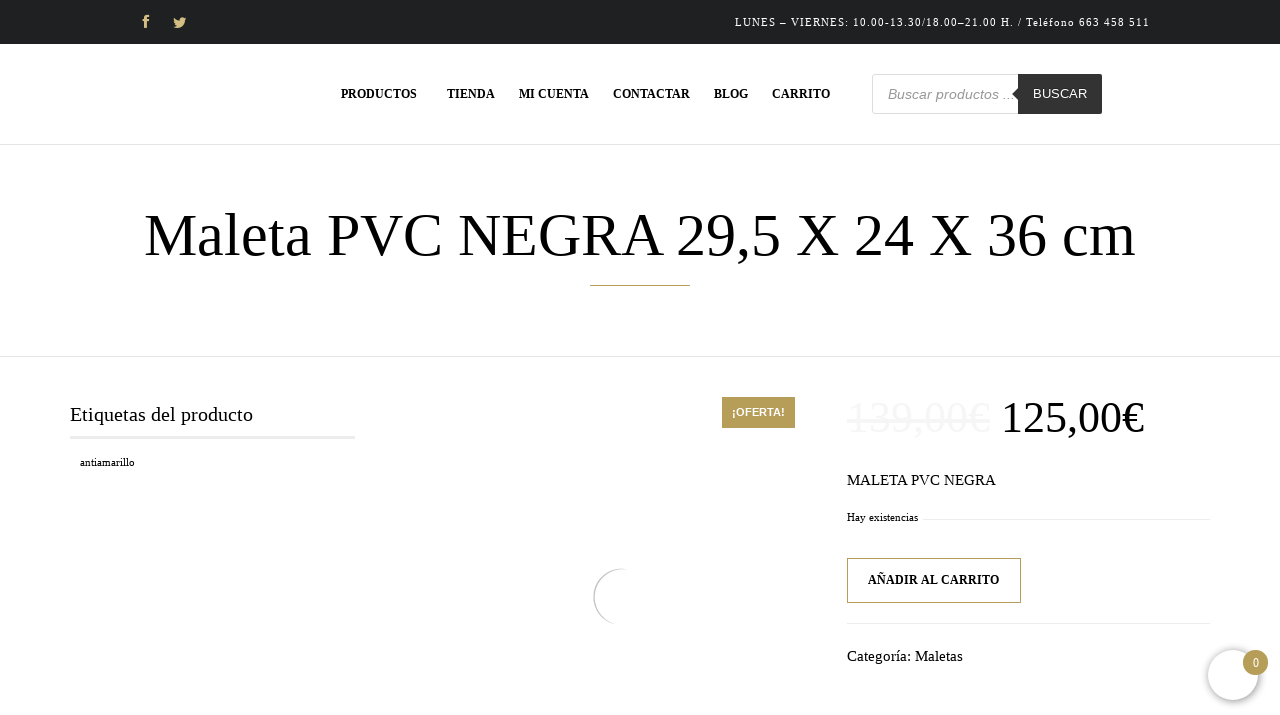

--- FILE ---
content_type: text/html; charset=UTF-8
request_url: https://copebe.es/producto/maleta-aluminio-24-x-17-x-17/
body_size: 43475
content:
<!DOCTYPE html>
<!--[if IE]><![endif]-->
<!--[if IE 9 ]><html lang="es" class="no-js ie9"> <![endif]-->
<!--[if (gt IE 9)|!(IE)]><!--><html lang="es" class="no-ie no-js"> <!--<![endif]--><head><script data-no-optimize="1">var litespeed_docref=sessionStorage.getItem("litespeed_docref");litespeed_docref&&(Object.defineProperty(document,"referrer",{get:function(){return litespeed_docref}}),sessionStorage.removeItem("litespeed_docref"));</script> <meta charset="UTF-8" /><meta http-equiv="X-UA-Compatible" content="IE=edge" /><meta name="viewport" content="width=device-width, initial-scale=1"><link rel="pingback" href="https://copebe.es/xmlrpc.php" /> <script data-cfasync="false" data-no-defer="1" data-no-minify="1" data-no-optimize="1">var ewww_webp_supported=!1;function check_webp_feature(A,e){var w;e=void 0!==e?e:function(){},ewww_webp_supported?e(ewww_webp_supported):((w=new Image).onload=function(){ewww_webp_supported=0<w.width&&0<w.height,e&&e(ewww_webp_supported)},w.onerror=function(){e&&e(!1)},w.src="data:image/webp;base64,"+{alpha:"UklGRkoAAABXRUJQVlA4WAoAAAAQAAAAAAAAAAAAQUxQSAwAAAARBxAR/Q9ERP8DAABWUDggGAAAABQBAJ0BKgEAAQAAAP4AAA3AAP7mtQAAAA=="}[A])}check_webp_feature("alpha");</script><script data-cfasync="false" data-no-defer="1" data-no-minify="1" data-no-optimize="1">var Arrive=function(c,w){"use strict";if(c.MutationObserver&&"undefined"!=typeof HTMLElement){var r,a=0,u=(r=HTMLElement.prototype.matches||HTMLElement.prototype.webkitMatchesSelector||HTMLElement.prototype.mozMatchesSelector||HTMLElement.prototype.msMatchesSelector,{matchesSelector:function(e,t){return e instanceof HTMLElement&&r.call(e,t)},addMethod:function(e,t,r){var a=e[t];e[t]=function(){return r.length==arguments.length?r.apply(this,arguments):"function"==typeof a?a.apply(this,arguments):void 0}},callCallbacks:function(e,t){t&&t.options.onceOnly&&1==t.firedElems.length&&(e=[e[0]]);for(var r,a=0;r=e[a];a++)r&&r.callback&&r.callback.call(r.elem,r.elem);t&&t.options.onceOnly&&1==t.firedElems.length&&t.me.unbindEventWithSelectorAndCallback.call(t.target,t.selector,t.callback)},checkChildNodesRecursively:function(e,t,r,a){for(var i,n=0;i=e[n];n++)r(i,t,a)&&a.push({callback:t.callback,elem:i}),0<i.childNodes.length&&u.checkChildNodesRecursively(i.childNodes,t,r,a)},mergeArrays:function(e,t){var r,a={};for(r in e)e.hasOwnProperty(r)&&(a[r]=e[r]);for(r in t)t.hasOwnProperty(r)&&(a[r]=t[r]);return a},toElementsArray:function(e){return e=void 0!==e&&("number"!=typeof e.length||e===c)?[e]:e}}),e=(l.prototype.addEvent=function(e,t,r,a){a={target:e,selector:t,options:r,callback:a,firedElems:[]};return this._beforeAdding&&this._beforeAdding(a),this._eventsBucket.push(a),a},l.prototype.removeEvent=function(e){for(var t,r=this._eventsBucket.length-1;t=this._eventsBucket[r];r--)e(t)&&(this._beforeRemoving&&this._beforeRemoving(t),(t=this._eventsBucket.splice(r,1))&&t.length&&(t[0].callback=null))},l.prototype.beforeAdding=function(e){this._beforeAdding=e},l.prototype.beforeRemoving=function(e){this._beforeRemoving=e},l),t=function(i,n){var o=new e,l=this,s={fireOnAttributesModification:!1};return o.beforeAdding(function(t){var e=t.target;e!==c.document&&e!==c||(e=document.getElementsByTagName("html")[0]);var r=new MutationObserver(function(e){n.call(this,e,t)}),a=i(t.options);r.observe(e,a),t.observer=r,t.me=l}),o.beforeRemoving(function(e){e.observer.disconnect()}),this.bindEvent=function(e,t,r){t=u.mergeArrays(s,t);for(var a=u.toElementsArray(this),i=0;i<a.length;i++)o.addEvent(a[i],e,t,r)},this.unbindEvent=function(){var r=u.toElementsArray(this);o.removeEvent(function(e){for(var t=0;t<r.length;t++)if(this===w||e.target===r[t])return!0;return!1})},this.unbindEventWithSelectorOrCallback=function(r){var a=u.toElementsArray(this),i=r,e="function"==typeof r?function(e){for(var t=0;t<a.length;t++)if((this===w||e.target===a[t])&&e.callback===i)return!0;return!1}:function(e){for(var t=0;t<a.length;t++)if((this===w||e.target===a[t])&&e.selector===r)return!0;return!1};o.removeEvent(e)},this.unbindEventWithSelectorAndCallback=function(r,a){var i=u.toElementsArray(this);o.removeEvent(function(e){for(var t=0;t<i.length;t++)if((this===w||e.target===i[t])&&e.selector===r&&e.callback===a)return!0;return!1})},this},i=new function(){var s={fireOnAttributesModification:!1,onceOnly:!1,existing:!1};function n(e,t,r){return!(!u.matchesSelector(e,t.selector)||(e._id===w&&(e._id=a++),-1!=t.firedElems.indexOf(e._id)))&&(t.firedElems.push(e._id),!0)}var c=(i=new t(function(e){var t={attributes:!1,childList:!0,subtree:!0};return e.fireOnAttributesModification&&(t.attributes=!0),t},function(e,i){e.forEach(function(e){var t=e.addedNodes,r=e.target,a=[];null!==t&&0<t.length?u.checkChildNodesRecursively(t,i,n,a):"attributes"===e.type&&n(r,i)&&a.push({callback:i.callback,elem:r}),u.callCallbacks(a,i)})})).bindEvent;return i.bindEvent=function(e,t,r){t=void 0===r?(r=t,s):u.mergeArrays(s,t);var a=u.toElementsArray(this);if(t.existing){for(var i=[],n=0;n<a.length;n++)for(var o=a[n].querySelectorAll(e),l=0;l<o.length;l++)i.push({callback:r,elem:o[l]});if(t.onceOnly&&i.length)return r.call(i[0].elem,i[0].elem);setTimeout(u.callCallbacks,1,i)}c.call(this,e,t,r)},i},o=new function(){var a={};function i(e,t){return u.matchesSelector(e,t.selector)}var n=(o=new t(function(){return{childList:!0,subtree:!0}},function(e,r){e.forEach(function(e){var t=e.removedNodes,e=[];null!==t&&0<t.length&&u.checkChildNodesRecursively(t,r,i,e),u.callCallbacks(e,r)})})).bindEvent;return o.bindEvent=function(e,t,r){t=void 0===r?(r=t,a):u.mergeArrays(a,t),n.call(this,e,t,r)},o};d(HTMLElement.prototype),d(NodeList.prototype),d(HTMLCollection.prototype),d(HTMLDocument.prototype),d(Window.prototype);var n={};return s(i,n,"unbindAllArrive"),s(o,n,"unbindAllLeave"),n}function l(){this._eventsBucket=[],this._beforeAdding=null,this._beforeRemoving=null}function s(e,t,r){u.addMethod(t,r,e.unbindEvent),u.addMethod(t,r,e.unbindEventWithSelectorOrCallback),u.addMethod(t,r,e.unbindEventWithSelectorAndCallback)}function d(e){e.arrive=i.bindEvent,s(i,e,"unbindArrive"),e.leave=o.bindEvent,s(o,e,"unbindLeave")}}(window,void 0),ewww_webp_supported=!1;function check_webp_feature(e,t){var r;ewww_webp_supported?t(ewww_webp_supported):((r=new Image).onload=function(){ewww_webp_supported=0<r.width&&0<r.height,t(ewww_webp_supported)},r.onerror=function(){t(!1)},r.src="data:image/webp;base64,"+{alpha:"UklGRkoAAABXRUJQVlA4WAoAAAAQAAAAAAAAAAAAQUxQSAwAAAARBxAR/Q9ERP8DAABWUDggGAAAABQBAJ0BKgEAAQAAAP4AAA3AAP7mtQAAAA==",animation:"UklGRlIAAABXRUJQVlA4WAoAAAASAAAAAAAAAAAAQU5JTQYAAAD/////AABBTk1GJgAAAAAAAAAAAAAAAAAAAGQAAABWUDhMDQAAAC8AAAAQBxAREYiI/gcA"}[e])}function ewwwLoadImages(e){if(e){for(var t=document.querySelectorAll(".batch-image img, .image-wrapper a, .ngg-pro-masonry-item a, .ngg-galleria-offscreen-seo-wrapper a"),r=0,a=t.length;r<a;r++)ewwwAttr(t[r],"data-src",t[r].getAttribute("data-webp")),ewwwAttr(t[r],"data-thumbnail",t[r].getAttribute("data-webp-thumbnail"));for(var i=document.querySelectorAll("div.woocommerce-product-gallery__image"),r=0,a=i.length;r<a;r++)ewwwAttr(i[r],"data-thumb",i[r].getAttribute("data-webp-thumb"))}for(var n=document.querySelectorAll("video"),r=0,a=n.length;r<a;r++)ewwwAttr(n[r],"poster",e?n[r].getAttribute("data-poster-webp"):n[r].getAttribute("data-poster-image"));for(var o,l=document.querySelectorAll("img.ewww_webp_lazy_load"),r=0,a=l.length;r<a;r++)e&&(ewwwAttr(l[r],"data-lazy-srcset",l[r].getAttribute("data-lazy-srcset-webp")),ewwwAttr(l[r],"data-srcset",l[r].getAttribute("data-srcset-webp")),ewwwAttr(l[r],"data-lazy-src",l[r].getAttribute("data-lazy-src-webp")),ewwwAttr(l[r],"data-src",l[r].getAttribute("data-src-webp")),ewwwAttr(l[r],"data-orig-file",l[r].getAttribute("data-webp-orig-file")),ewwwAttr(l[r],"data-medium-file",l[r].getAttribute("data-webp-medium-file")),ewwwAttr(l[r],"data-large-file",l[r].getAttribute("data-webp-large-file")),null!=(o=l[r].getAttribute("srcset"))&&!1!==o&&o.includes("R0lGOD")&&ewwwAttr(l[r],"src",l[r].getAttribute("data-lazy-src-webp"))),l[r].className=l[r].className.replace(/\bewww_webp_lazy_load\b/,"");for(var s=document.querySelectorAll(".ewww_webp"),r=0,a=s.length;r<a;r++)e?(ewwwAttr(s[r],"srcset",s[r].getAttribute("data-srcset-webp")),ewwwAttr(s[r],"src",s[r].getAttribute("data-src-webp")),ewwwAttr(s[r],"data-orig-file",s[r].getAttribute("data-webp-orig-file")),ewwwAttr(s[r],"data-medium-file",s[r].getAttribute("data-webp-medium-file")),ewwwAttr(s[r],"data-large-file",s[r].getAttribute("data-webp-large-file")),ewwwAttr(s[r],"data-large_image",s[r].getAttribute("data-webp-large_image")),ewwwAttr(s[r],"data-src",s[r].getAttribute("data-webp-src"))):(ewwwAttr(s[r],"srcset",s[r].getAttribute("data-srcset-img")),ewwwAttr(s[r],"src",s[r].getAttribute("data-src-img"))),s[r].className=s[r].className.replace(/\bewww_webp\b/,"ewww_webp_loaded");window.jQuery&&jQuery.fn.isotope&&jQuery.fn.imagesLoaded&&(jQuery(".fusion-posts-container-infinite").imagesLoaded(function(){jQuery(".fusion-posts-container-infinite").hasClass("isotope")&&jQuery(".fusion-posts-container-infinite").isotope()}),jQuery(".fusion-portfolio:not(.fusion-recent-works) .fusion-portfolio-wrapper").imagesLoaded(function(){jQuery(".fusion-portfolio:not(.fusion-recent-works) .fusion-portfolio-wrapper").isotope()}))}function ewwwWebPInit(e){ewwwLoadImages(e),ewwwNggLoadGalleries(e),document.arrive(".ewww_webp",function(){ewwwLoadImages(e)}),document.arrive(".ewww_webp_lazy_load",function(){ewwwLoadImages(e)}),document.arrive("videos",function(){ewwwLoadImages(e)}),"loading"==document.readyState?document.addEventListener("DOMContentLoaded",ewwwJSONParserInit):("undefined"!=typeof galleries&&ewwwNggParseGalleries(e),ewwwWooParseVariations(e))}function ewwwAttr(e,t,r){null!=r&&!1!==r&&e.setAttribute(t,r)}function ewwwJSONParserInit(){"undefined"!=typeof galleries&&check_webp_feature("alpha",ewwwNggParseGalleries),check_webp_feature("alpha",ewwwWooParseVariations)}function ewwwWooParseVariations(e){if(e)for(var t=document.querySelectorAll("form.variations_form"),r=0,a=t.length;r<a;r++){var i=t[r].getAttribute("data-product_variations"),n=!1;try{for(var o in i=JSON.parse(i))void 0!==i[o]&&void 0!==i[o].image&&(void 0!==i[o].image.src_webp&&(i[o].image.src=i[o].image.src_webp,n=!0),void 0!==i[o].image.srcset_webp&&(i[o].image.srcset=i[o].image.srcset_webp,n=!0),void 0!==i[o].image.full_src_webp&&(i[o].image.full_src=i[o].image.full_src_webp,n=!0),void 0!==i[o].image.gallery_thumbnail_src_webp&&(i[o].image.gallery_thumbnail_src=i[o].image.gallery_thumbnail_src_webp,n=!0),void 0!==i[o].image.thumb_src_webp&&(i[o].image.thumb_src=i[o].image.thumb_src_webp,n=!0));n&&ewwwAttr(t[r],"data-product_variations",JSON.stringify(i))}catch(e){}}}function ewwwNggParseGalleries(e){if(e)for(var t in galleries){var r=galleries[t];galleries[t].images_list=ewwwNggParseImageList(r.images_list)}}function ewwwNggLoadGalleries(e){e&&document.addEventListener("ngg.galleria.themeadded",function(e,t){window.ngg_galleria._create_backup=window.ngg_galleria.create,window.ngg_galleria.create=function(e,t){var r=$(e).data("id");return galleries["gallery_"+r].images_list=ewwwNggParseImageList(galleries["gallery_"+r].images_list),window.ngg_galleria._create_backup(e,t)}})}function ewwwNggParseImageList(e){for(var t in e){var r=e[t];if(void 0!==r["image-webp"]&&(e[t].image=r["image-webp"],delete e[t]["image-webp"]),void 0!==r["thumb-webp"]&&(e[t].thumb=r["thumb-webp"],delete e[t]["thumb-webp"]),void 0!==r.full_image_webp&&(e[t].full_image=r.full_image_webp,delete e[t].full_image_webp),void 0!==r.srcsets)for(var a in r.srcsets)nggSrcset=r.srcsets[a],void 0!==r.srcsets[a+"-webp"]&&(e[t].srcsets[a]=r.srcsets[a+"-webp"],delete e[t].srcsets[a+"-webp"]);if(void 0!==r.full_srcsets)for(var i in r.full_srcsets)nggFSrcset=r.full_srcsets[i],void 0!==r.full_srcsets[i+"-webp"]&&(e[t].full_srcsets[i]=r.full_srcsets[i+"-webp"],delete e[t].full_srcsets[i+"-webp"])}return e}check_webp_feature("alpha",ewwwWebPInit);</script><meta name='robots' content='index, follow, max-image-preview:large, max-snippet:-1, max-video-preview:-1' /><title>Maleta PVC NEGRA 29,5 X 24 X 36 cm - Copebe productos para peluquerias , profesionales y particulares</title><link rel="canonical" href="https://copebe.es/producto/maleta-aluminio-24-x-17-x-17/" /><meta property="og:locale" content="es_ES" /><meta property="og:type" content="article" /><meta property="og:title" content="Maleta PVC NEGRA 29,5 X 24 X 36 cm - Copebe productos para peluquerias , profesionales y particulares" /><meta property="og:description" content="MALETA PVC NEGRA" /><meta property="og:url" content="https://copebe.es/producto/maleta-aluminio-24-x-17-x-17/" /><meta property="og:site_name" content="Copebe productos para peluquerias , profesionales y particulares" /><meta property="article:publisher" content="https://www.facebook.com/copebe.es/" /><meta property="article:modified_time" content="2025-03-21T11:19:16+00:00" /><meta property="og:image" content="https://copebe.es/wp-content/uploads/2017/05/maleta-negra-oriol.jpg" /><meta property="og:image:width" content="600" /><meta property="og:image:height" content="600" /><meta property="og:image:type" content="image/jpeg" /><meta name="twitter:card" content="summary_large_image" /><meta name="twitter:site" content="@copebeonline" /> <script type="application/ld+json" class="yoast-schema-graph">{"@context":"https://schema.org","@graph":[{"@type":"WebPage","@id":"https://copebe.es/producto/maleta-aluminio-24-x-17-x-17/","url":"https://copebe.es/producto/maleta-aluminio-24-x-17-x-17/","name":"Maleta PVC NEGRA 29,5 X 24 X 36 cm - Copebe productos para peluquerias , profesionales y particulares","isPartOf":{"@id":"https://copebe.es/#website"},"primaryImageOfPage":{"@id":"https://copebe.es/producto/maleta-aluminio-24-x-17-x-17/#primaryimage"},"image":{"@id":"https://copebe.es/producto/maleta-aluminio-24-x-17-x-17/#primaryimage"},"thumbnailUrl":"https://copebe.es/wp-content/uploads/2017/05/maleta-negra-oriol.jpg","datePublished":"2017-05-08T18:07:53+00:00","dateModified":"2025-03-21T11:19:16+00:00","breadcrumb":{"@id":"https://copebe.es/producto/maleta-aluminio-24-x-17-x-17/#breadcrumb"},"inLanguage":"es","potentialAction":[{"@type":"ReadAction","target":["https://copebe.es/producto/maleta-aluminio-24-x-17-x-17/"]}]},{"@type":"ImageObject","inLanguage":"es","@id":"https://copebe.es/producto/maleta-aluminio-24-x-17-x-17/#primaryimage","url":"https://copebe.es/wp-content/uploads/2017/05/maleta-negra-oriol.jpg","contentUrl":"https://copebe.es/wp-content/uploads/2017/05/maleta-negra-oriol.jpg","width":600,"height":600},{"@type":"BreadcrumbList","@id":"https://copebe.es/producto/maleta-aluminio-24-x-17-x-17/#breadcrumb","itemListElement":[{"@type":"ListItem","position":1,"name":"Portada","item":"https://copebe.es/"},{"@type":"ListItem","position":2,"name":"Productos","item":"https://copebe.es/shop/"},{"@type":"ListItem","position":3,"name":"UTILLAJE DE PELUQUERÍA","item":"https://copebe.es/categoria-producto/utillaje/"},{"@type":"ListItem","position":4,"name":"Maletas","item":"https://copebe.es/categoria-producto/utillaje/maletas/"},{"@type":"ListItem","position":5,"name":"Maleta PVC NEGRA 29,5 X 24 X 36 cm"}]},{"@type":"WebSite","@id":"https://copebe.es/#website","url":"https://copebe.es/","name":"Copebe productos para peluquerias , profesionales y particulares","description":"","publisher":{"@id":"https://copebe.es/#organization"},"potentialAction":[{"@type":"SearchAction","target":{"@type":"EntryPoint","urlTemplate":"https://copebe.es/?s={search_term_string}"},"query-input":{"@type":"PropertyValueSpecification","valueRequired":true,"valueName":"search_term_string"}}],"inLanguage":"es"},{"@type":"Organization","@id":"https://copebe.es/#organization","name":"Copebe productos de peluquería","url":"https://copebe.es/","logo":{"@type":"ImageObject","inLanguage":"es","@id":"https://copebe.es/#/schema/logo/image/","url":"https://copebe.es/wp-content/uploads/2018/07/logo-copebe2-1.png","contentUrl":"https://copebe.es/wp-content/uploads/2018/07/logo-copebe2-1.png","width":300,"height":100,"caption":"Copebe productos de peluquería"},"image":{"@id":"https://copebe.es/#/schema/logo/image/"},"sameAs":["https://www.facebook.com/copebe.es/","https://x.com/copebeonline"]}]}</script> <link rel='dns-prefetch' href='//fonts.googleapis.com' /><style id='wp-img-auto-sizes-contain-inline-css' type='text/css'>img:is([sizes=auto i],[sizes^="auto," i]){contain-intrinsic-size:3000px 1500px}
/*# sourceURL=wp-img-auto-sizes-contain-inline-css */</style><style id="litespeed-ccss">ul{box-sizing:border-box}:root{--wp--preset--font-size--normal:16px;--wp--preset--font-size--huge:42px}.screen-reader-text{clip:rect(1px,1px,1px,1px);word-wrap:normal!important;border:0;-webkit-clip-path:inset(50%);clip-path:inset(50%);height:1px;margin:-1px;overflow:hidden;padding:0;position:absolute;width:1px}body{--wp--preset--color--black:#000;--wp--preset--color--cyan-bluish-gray:#abb8c3;--wp--preset--color--white:#fff;--wp--preset--color--pale-pink:#f78da7;--wp--preset--color--vivid-red:#cf2e2e;--wp--preset--color--luminous-vivid-orange:#ff6900;--wp--preset--color--luminous-vivid-amber:#fcb900;--wp--preset--color--light-green-cyan:#7bdcb5;--wp--preset--color--vivid-green-cyan:#00d084;--wp--preset--color--pale-cyan-blue:#8ed1fc;--wp--preset--color--vivid-cyan-blue:#0693e3;--wp--preset--color--vivid-purple:#9b51e0;--wp--preset--gradient--vivid-cyan-blue-to-vivid-purple:linear-gradient(135deg,rgba(6,147,227,1) 0%,#9b51e0 100%);--wp--preset--gradient--light-green-cyan-to-vivid-green-cyan:linear-gradient(135deg,#7adcb4 0%,#00d082 100%);--wp--preset--gradient--luminous-vivid-amber-to-luminous-vivid-orange:linear-gradient(135deg,rgba(252,185,0,1) 0%,rgba(255,105,0,1) 100%);--wp--preset--gradient--luminous-vivid-orange-to-vivid-red:linear-gradient(135deg,rgba(255,105,0,1) 0%,#cf2e2e 100%);--wp--preset--gradient--very-light-gray-to-cyan-bluish-gray:linear-gradient(135deg,#eee 0%,#a9b8c3 100%);--wp--preset--gradient--cool-to-warm-spectrum:linear-gradient(135deg,#4aeadc 0%,#9778d1 20%,#cf2aba 40%,#ee2c82 60%,#fb6962 80%,#fef84c 100%);--wp--preset--gradient--blush-light-purple:linear-gradient(135deg,#ffceec 0%,#9896f0 100%);--wp--preset--gradient--blush-bordeaux:linear-gradient(135deg,#fecda5 0%,#fe2d2d 50%,#6b003e 100%);--wp--preset--gradient--luminous-dusk:linear-gradient(135deg,#ffcb70 0%,#c751c0 50%,#4158d0 100%);--wp--preset--gradient--pale-ocean:linear-gradient(135deg,#fff5cb 0%,#b6e3d4 50%,#33a7b5 100%);--wp--preset--gradient--electric-grass:linear-gradient(135deg,#caf880 0%,#71ce7e 100%);--wp--preset--gradient--midnight:linear-gradient(135deg,#020381 0%,#2874fc 100%);--wp--preset--font-size--small:13px;--wp--preset--font-size--medium:20px;--wp--preset--font-size--large:36px;--wp--preset--font-size--x-large:42px;--wp--preset--spacing--20:.44rem;--wp--preset--spacing--30:.67rem;--wp--preset--spacing--40:1rem;--wp--preset--spacing--50:1.5rem;--wp--preset--spacing--60:2.25rem;--wp--preset--spacing--70:3.38rem;--wp--preset--spacing--80:5.06rem;--wp--preset--shadow--natural:6px 6px 9px rgba(0,0,0,.2);--wp--preset--shadow--deep:12px 12px 50px rgba(0,0,0,.4);--wp--preset--shadow--sharp:6px 6px 0px rgba(0,0,0,.2);--wp--preset--shadow--outlined:6px 6px 0px -3px rgba(255,255,255,1),6px 6px rgba(0,0,0,1);--wp--preset--shadow--crisp:6px 6px 0px rgba(0,0,0,1)}.wmc-cart-wrapper{width:270px;position:fixed;z-index:99999}.wmc-cart{position:absolute}.wmc-count{position:absolute;right:-10px;height:25px;width:25px;border-radius:100px;background-color:#000;color:#fff;display:flex;justify-content:center;align-items:center;align-content:center;font-size:12px;top:0}.wmc-content{height:420px;position:relative;background-color:#fff;overflow:hidden;top:50px;width:270px;right:10px;display:none;border:1px solid #ccc;text-align:center;z-index:999}.wmc-content h3{font-size:20px!important;height:40px;margin:0!important;display:flex;justify-content:center;align-items:center;background-color:#333;color:#fff}.wmc-empty{height:auto}:root{--woocommerce:#7f54b3;--wc-green:#7ad03a;--wc-red:#a00;--wc-orange:#ffba00;--wc-blue:#2ea2cc;--wc-primary:#7f54b3;--wc-primary-text:#fff;--wc-secondary:#e9e6ed;--wc-secondary-text:#515151;--wc-highlight:#b3af54;--wc-highligh-text:#fff;--wc-content-bg:#fff;--wc-subtext:#767676}.woocommerce img,.woocommerce-page img{height:auto;max-width:100%}.woocommerce div.product div.images,.woocommerce-page div.product div.images{float:left;width:48%}.woocommerce div.product div.summary,.woocommerce-page div.product div.summary{float:right;width:48%;clear:none}.woocommerce div.product .woocommerce-tabs,.woocommerce-page div.product .woocommerce-tabs{clear:both}@media only screen and (max-width:768px){:root{--woocommerce:#7f54b3;--wc-green:#7ad03a;--wc-red:#a00;--wc-orange:#ffba00;--wc-blue:#2ea2cc;--wc-primary:#7f54b3;--wc-primary-text:#fff;--wc-secondary:#e9e6ed;--wc-secondary-text:#515151;--wc-highlight:#b3af54;--wc-highligh-text:#fff;--wc-content-bg:#fff;--wc-subtext:#767676}.woocommerce div.product div.images,.woocommerce div.product div.summary,.woocommerce-page div.product div.images,.woocommerce-page div.product div.summary{float:none;width:100%}}:root{--woocommerce:#7f54b3;--wc-green:#7ad03a;--wc-red:#a00;--wc-orange:#ffba00;--wc-blue:#2ea2cc;--wc-primary:#7f54b3;--wc-primary-text:#fff;--wc-secondary:#e9e6ed;--wc-secondary-text:#515151;--wc-highlight:#b3af54;--wc-highligh-text:#fff;--wc-content-bg:#fff;--wc-subtext:#767676}.screen-reader-text{clip:rect(1px,1px,1px,1px);height:1px;overflow:hidden;position:absolute!important;width:1px;word-wrap:normal!important}.woocommerce div.product{margin-bottom:0;position:relative}.woocommerce div.product p.price ins{background:inherit;font-weight:700;display:inline-block}.woocommerce div.product p.price del{opacity:.5;display:inline-block}.woocommerce div.product div.images{margin-bottom:2em}.woocommerce div.product div.images img{display:block;width:100%;height:auto;box-shadow:none}.woocommerce div.product div.images.woocommerce-product-gallery{position:relative}.woocommerce div.product div.summary{margin-bottom:2em}.woocommerce span.onsale{min-height:3.236em;min-width:3.236em;padding:.202em;font-size:1em;font-weight:700;position:absolute;text-align:center;line-height:3.236;top:-.5em;left:-.5em;margin:0;border-radius:100%;background-color:#b3af54;color:#fff;font-size:.857em;z-index:9}#mega-menu-wrap-menu-header #mega-menu-menu-header ul,#mega-menu-wrap-menu-header #mega-menu-menu-header li,#mega-menu-wrap-menu-header #mega-menu-menu-header div,#mega-menu-wrap-menu-header #mega-menu-menu-header a{color:#000;font-family:inherit;font-size:13px;background:0 0;border:0;border-radius:0;margin:0;opacity:1;padding:0;position:relative;right:auto;top:auto;bottom:auto;left:auto;text-align:left;text-transform:none;vertical-align:baseline;box-shadow:none;list-style-type:none;line-height:1.7;box-sizing:border-box;float:none;overflow:visible;display:block;min-height:0;text-decoration:none;width:auto;clip:auto;height:auto;outline:none;visibility:inherit}#mega-menu-wrap-menu-header #mega-menu-menu-header ul:before,#mega-menu-wrap-menu-header #mega-menu-menu-header li:before,#mega-menu-wrap-menu-header #mega-menu-menu-header div:before,#mega-menu-wrap-menu-header #mega-menu-menu-header a:before,#mega-menu-wrap-menu-header #mega-menu-menu-header ul:after,#mega-menu-wrap-menu-header #mega-menu-menu-header li:after,#mega-menu-wrap-menu-header #mega-menu-menu-header div:after,#mega-menu-wrap-menu-header #mega-menu-menu-header a:after{display:none}#mega-menu-wrap-menu-header,#mega-menu-wrap-menu-header #mega-menu-menu-header,#mega-menu-wrap-menu-header #mega-menu-menu-header ul.mega-sub-menu,#mega-menu-wrap-menu-header #mega-menu-menu-header li.mega-menu-item,#mega-menu-wrap-menu-header #mega-menu-menu-header a.mega-menu-link{border-radius:0;box-shadow:none;background:0 0;border:0;bottom:auto;box-sizing:border-box;clip:auto;color:#000;display:block;float:none;font-family:inherit;font-size:13px;height:auto;left:auto;line-height:1.7;list-style-type:none;margin:0;min-height:auto;max-height:none;min-width:auto;max-width:none;opacity:1;outline:none;overflow:visible;padding:0;position:relative;right:auto;text-align:left;text-decoration:none;text-indent:0;text-transform:none;transform:none;top:auto;vertical-align:baseline;visibility:inherit;width:auto;word-wrap:break-word;white-space:normal}#mega-menu-wrap-menu-header:before,#mega-menu-wrap-menu-header #mega-menu-menu-header:before,#mega-menu-wrap-menu-header #mega-menu-menu-header ul.mega-sub-menu:before,#mega-menu-wrap-menu-header #mega-menu-menu-header li.mega-menu-item:before,#mega-menu-wrap-menu-header #mega-menu-menu-header a.mega-menu-link:before,#mega-menu-wrap-menu-header:after,#mega-menu-wrap-menu-header #mega-menu-menu-header:after,#mega-menu-wrap-menu-header #mega-menu-menu-header ul.mega-sub-menu:after,#mega-menu-wrap-menu-header #mega-menu-menu-header li.mega-menu-item:after,#mega-menu-wrap-menu-header #mega-menu-menu-header a.mega-menu-link:after{display:none}#mega-menu-wrap-menu-header{border-radius:0}@media only screen and (min-width:901px){#mega-menu-wrap-menu-header{background:rgba(255,255,255,0)}}#mega-menu-wrap-menu-header #mega-menu-menu-header{visibility:visible;text-align:center;padding:0}#mega-menu-wrap-menu-header #mega-menu-menu-header a.mega-menu-link{display:inline}#mega-menu-wrap-menu-header #mega-menu-menu-header input{max-width:100%}#mega-menu-wrap-menu-header #mega-menu-menu-header li.mega-menu-item>ul.mega-sub-menu{display:block;visibility:hidden;opacity:1}@media only screen and (max-width:900px){#mega-menu-wrap-menu-header #mega-menu-menu-header li.mega-menu-item>ul.mega-sub-menu{display:none;visibility:visible;opacity:1}}#mega-menu-wrap-menu-header #mega-menu-menu-header li.mega-menu-item a.mega-menu-link:before{display:inline-block;font:inherit;font-family:dashicons;position:static;margin:0 6px 0 0;vertical-align:top;-webkit-font-smoothing:antialiased;-moz-osx-font-smoothing:grayscale;color:inherit;background:0 0;height:auto;width:auto;top:auto}#mega-menu-wrap-menu-header #mega-menu-menu-header>li.mega-menu-item{margin:0;display:inline-block;height:auto;vertical-align:middle}#mega-menu-wrap-menu-header #mega-menu-menu-header>li.mega-menu-item>a.mega-menu-link{line-height:60px;height:60px;padding:0 12px;vertical-align:baseline;width:auto;display:block;color:#000;text-transform:uppercase;text-decoration:none;text-align:left;background:rgba(0,0,0,0);border:0;border-radius:0;font-family:inherit;font-size:12px;font-weight:700;outline:none}@media only screen and (max-width:900px){#mega-menu-wrap-menu-header #mega-menu-menu-header>li.mega-menu-item{display:list-item;margin:0;clear:both;border:0}#mega-menu-wrap-menu-header #mega-menu-menu-header>li.mega-menu-item>a.mega-menu-link{border-radius:0;border:0;margin:0;line-height:40px;height:40px;padding:0 10px;background:0 0;text-align:left;color:#000;font-size:12px}}#mega-menu-wrap-menu-header #mega-menu-menu-header>li.mega-menu-flyout ul.mega-sub-menu{z-index:999;position:absolute;width:200px;max-width:none;padding:5px 0;border:0;background:#fff;background:linear-gradient(to bottom,#fdfdfd,#fff);filter:progid:DXImageTransform.Microsoft.gradient(startColorstr='#FFFDFDFD',endColorstr='#FFFFFFFF');border-radius:0;box-shadow:0px 3px 4px 0px rgba(61,51,51,.1)}@media only screen and (max-width:900px){#mega-menu-wrap-menu-header #mega-menu-menu-header>li.mega-menu-flyout ul.mega-sub-menu{float:left;position:static;width:100%;padding:0;border:0;border-radius:0}}@media only screen and (max-width:900px){#mega-menu-wrap-menu-header #mega-menu-menu-header>li.mega-menu-flyout ul.mega-sub-menu li.mega-menu-item{clear:both}}#mega-menu-wrap-menu-header #mega-menu-menu-header>li.mega-menu-flyout ul.mega-sub-menu li.mega-menu-item a.mega-menu-link{display:block;background:#fff;color:#000;font-family:inherit;font-size:13px;font-weight:400;padding:0 20px;line-height:40px;text-decoration:none;text-transform:none;vertical-align:baseline}#mega-menu-wrap-menu-header #mega-menu-menu-header>li.mega-menu-flyout ul.mega-sub-menu li.mega-menu-item:first-child>a.mega-menu-link{border-top-left-radius:0;border-top-right-radius:0}@media only screen and (max-width:900px){#mega-menu-wrap-menu-header #mega-menu-menu-header>li.mega-menu-flyout ul.mega-sub-menu li.mega-menu-item:first-child>a.mega-menu-link{border-top-left-radius:0;border-top-right-radius:0}}#mega-menu-wrap-menu-header #mega-menu-menu-header>li.mega-menu-flyout ul.mega-sub-menu li.mega-menu-item:last-child>a.mega-menu-link{border-bottom-right-radius:0;border-bottom-left-radius:0}@media only screen and (max-width:900px){#mega-menu-wrap-menu-header #mega-menu-menu-header>li.mega-menu-flyout ul.mega-sub-menu li.mega-menu-item:last-child>a.mega-menu-link{border-bottom-right-radius:0;border-bottom-left-radius:0}}#mega-menu-wrap-menu-header #mega-menu-menu-header>li.mega-menu-flyout ul.mega-sub-menu li.mega-menu-item ul.mega-sub-menu{position:absolute;left:100%;top:0}@media only screen and (max-width:900px){#mega-menu-wrap-menu-header #mega-menu-menu-header>li.mega-menu-flyout ul.mega-sub-menu li.mega-menu-item ul.mega-sub-menu{position:static;left:0;width:100%}#mega-menu-wrap-menu-header #mega-menu-menu-header>li.mega-menu-flyout ul.mega-sub-menu li.mega-menu-item ul.mega-sub-menu a.mega-menu-link{padding-left:20px}#mega-menu-wrap-menu-header #mega-menu-menu-header>li.mega-menu-flyout ul.mega-sub-menu li.mega-menu-item ul.mega-sub-menu ul.mega-sub-menu a.mega-menu-link{padding-left:30px}}#mega-menu-wrap-menu-header #mega-menu-menu-header li.mega-menu-item-has-children>a.mega-menu-link>span.mega-indicator:after{content:'';font-family:dashicons;font-weight:400;display:inline-block;margin:0;vertical-align:top;-webkit-font-smoothing:antialiased;-moz-osx-font-smoothing:grayscale;transform:rotate(0);color:inherit;position:relative;background:0 0;height:auto;width:auto;right:auto;line-height:inherit}#mega-menu-wrap-menu-header #mega-menu-menu-header li.mega-menu-item-has-children>a.mega-menu-link>span.mega-indicator{display:inline-block;height:auto;width:auto;background:0 0;position:relative;left:auto;min-width:auto;line-height:inherit;color:inherit;font-size:inherit;padding:0;margin:0 0 0 6px}#mega-menu-wrap-menu-header #mega-menu-menu-header li.mega-menu-item-has-children li.mega-menu-item-has-children>a.mega-menu-link>span.mega-indicator{float:right}@media only screen and (max-width:900px){#mega-menu-wrap-menu-header #mega-menu-menu-header li.mega-menu-item-has-children>a.mega-menu-link>span.mega-indicator{float:right}}@media only screen and (min-width:901px){#mega-menu-wrap-menu-header #mega-menu-menu-header li.mega-menu-flyout li.mega-menu-item a.mega-menu-link>span.mega-indicator:after{content:'\f345'}}@media only screen and (max-width:900px){#mega-menu-wrap-menu-header:after{content:"";display:table;clear:both}}#mega-menu-wrap-menu-header .mega-menu-toggle{display:none;z-index:1;background:rgba(255,255,255,0);border-radius:2px;line-height:40px;height:40px;text-align:left;outline:none;white-space:nowrap}@media only screen and (max-width:900px){#mega-menu-wrap-menu-header .mega-menu-toggle{display:-webkit-box;display:-ms-flexbox;display:-webkit-flex;display:flex}}#mega-menu-wrap-menu-header .mega-menu-toggle .mega-toggle-blocks-left,#mega-menu-wrap-menu-header .mega-menu-toggle .mega-toggle-blocks-center,#mega-menu-wrap-menu-header .mega-menu-toggle .mega-toggle-blocks-right{display:-webkit-box;display:-ms-flexbox;display:-webkit-flex;display:flex;-ms-flex-preferred-size:33.33%;-webkit-flex-basis:33.33%;flex-basis:33.33%}#mega-menu-wrap-menu-header .mega-menu-toggle .mega-toggle-blocks-left{-webkit-box-flex:1;-ms-flex:1;-webkit-flex:1;flex:1;-webkit-box-pack:start;-ms-flex-pack:start;-webkit-justify-content:flex-start;justify-content:flex-start}#mega-menu-wrap-menu-header .mega-menu-toggle .mega-toggle-blocks-center{-webkit-box-pack:center;-ms-flex-pack:center;-webkit-justify-content:center;justify-content:center}#mega-menu-wrap-menu-header .mega-menu-toggle .mega-toggle-blocks-right{-webkit-box-flex:1;-ms-flex:1;-webkit-flex:1;flex:1;-webkit-box-pack:end;-ms-flex-pack:end;-webkit-justify-content:flex-end;justify-content:flex-end}#mega-menu-wrap-menu-header .mega-menu-toggle .mega-toggle-blocks-right .mega-toggle-block{margin-right:6px}#mega-menu-wrap-menu-header .mega-menu-toggle .mega-toggle-blocks-right .mega-toggle-block:only-child{margin-left:6px}#mega-menu-wrap-menu-header .mega-menu-toggle .mega-toggle-block{display:-webkit-box;display:-ms-flexbox;display:-webkit-flex;display:flex;height:100%;outline:0;-webkit-align-self:center;-ms-flex-item-align:center;align-self:center;-ms-flex-negative:0;-webkit-flex-shrink:0;flex-shrink:0}@media only screen and (max-width:900px){#mega-menu-wrap-menu-header .mega-menu-toggle+#mega-menu-menu-header{background:rgba(255,255,255,0);padding:0;display:none}}#mega-menu-wrap-menu-header .mega-menu-toggle .mega-toggle-block-0 .mega-toggle-animated{padding:0;display:-webkit-box;display:-ms-flexbox;display:-webkit-flex;display:flex;font:inherit;color:inherit;text-transform:none;background-color:transparent;border:0;margin:0;overflow:visible;transform:scale(.8);align-self:center;outline:0;background:0 0}#mega-menu-wrap-menu-header .mega-menu-toggle .mega-toggle-block-0 .mega-toggle-animated-box{width:40px;height:24px;display:inline-block;position:relative;outline:0}#mega-menu-wrap-menu-header .mega-menu-toggle .mega-toggle-block-0 .mega-toggle-animated-inner{display:block;top:50%;margin-top:-2px}#mega-menu-wrap-menu-header .mega-menu-toggle .mega-toggle-block-0 .mega-toggle-animated-inner,#mega-menu-wrap-menu-header .mega-menu-toggle .mega-toggle-block-0 .mega-toggle-animated-inner:before,#mega-menu-wrap-menu-header .mega-menu-toggle .mega-toggle-block-0 .mega-toggle-animated-inner:after{width:40px;height:4px;background-color:#ddd;border-radius:4px;position:absolute}#mega-menu-wrap-menu-header .mega-menu-toggle .mega-toggle-block-0 .mega-toggle-animated-inner:before,#mega-menu-wrap-menu-header .mega-menu-toggle .mega-toggle-block-0 .mega-toggle-animated-inner:after{content:"";display:block}#mega-menu-wrap-menu-header .mega-menu-toggle .mega-toggle-block-0 .mega-toggle-animated-inner:before{top:-10px}#mega-menu-wrap-menu-header .mega-menu-toggle .mega-toggle-block-0 .mega-toggle-animated-inner:after{bottom:-10px}#mega-menu-wrap-menu-header .mega-menu-toggle .mega-toggle-block-0 .mega-toggle-animated-slider .mega-toggle-animated-inner{top:2px}#mega-menu-wrap-menu-header .mega-menu-toggle .mega-toggle-block-0 .mega-toggle-animated-slider .mega-toggle-animated-inner:before{top:10px}#mega-menu-wrap-menu-header .mega-menu-toggle .mega-toggle-block-0 .mega-toggle-animated-slider .mega-toggle-animated-inner:after{top:20px}#mega-menu-wrap-menu-header{clear:both}.dgwt-wcas-search-wrapp{position:relative;line-height:100%;display:block;color:#444;min-width:230px;width:100%;text-align:left;margin:0 auto;-webkit-box-sizing:border-box;-moz-box-sizing:border-box;box-sizing:border-box}.dgwt-wcas-search-wrapp *{-webkit-box-sizing:border-box;-moz-box-sizing:border-box;box-sizing:border-box}.dgwt-wcas-search-form{margin:0;padding:0;width:100%}input[type=search].dgwt-wcas-search-input{-webkit-box-shadow:none;box-shadow:none;margin:0;-webkit-appearance:textfield;text-align:left}[type=search].dgwt-wcas-search-input::-ms-clear{display:none}[type=search].dgwt-wcas-search-input::-webkit-search-decoration{-webkit-appearance:none}[type=search].dgwt-wcas-search-input::-webkit-search-cancel-button{display:none}button.dgwt-wcas-search-submit{position:relative}.dgwt-wcas-preloader{height:100%;position:absolute;right:0;top:0;width:40px;z-index:-1;background-repeat:no-repeat;background-position:right 15px center;background-size:auto 44%}.dgwt-wcas-voice-search{position:absolute;right:0;top:0;height:100%;width:40px;z-index:1;opacity:.5;align-items:center;justify-content:center;display:none}.screen-reader-text{clip:rect(1px,1px,1px,1px);height:1px;overflow:hidden;position:absolute!important;width:1px}.dgwt-wcas-sf-wrapp:after,.dgwt-wcas-sf-wrapp:before{content:"";display:table}.dgwt-wcas-sf-wrapp:after{clear:both}.dgwt-wcas-sf-wrapp{zoom:1;width:100%;max-width:100vw;margin:0;position:relative;background:0 0}.dgwt-wcas-sf-wrapp input[type=search].dgwt-wcas-search-input{width:100%;height:40px;font-size:14px;line-height:100%;padding:10px 15px;margin:0;background:#fff;border:1px solid #ddd;border-radius:3px;-webkit-border-radius:3px;-webkit-appearance:none;box-sizing:border-box}.dgwt-wcas-sf-wrapp input[type=search].dgwt-wcas-search-input::-webkit-input-placeholder{color:#999;font-weight:400;font-style:italic;line-height:normal}.dgwt-wcas-sf-wrapp input[type=search].dgwt-wcas-search-input:-moz-placeholder{color:#999;font-weight:400;font-style:italic;line-height:normal}.dgwt-wcas-sf-wrapp input[type=search].dgwt-wcas-search-input::-moz-placeholder{color:#999;font-weight:400;font-style:italic;line-height:normal}.dgwt-wcas-sf-wrapp input[type=search].dgwt-wcas-search-input:-ms-input-placeholder{color:#999;font-weight:400;font-style:italic;line-height:normal}.dgwt-wcas-sf-wrapp button.dgwt-wcas-search-submit{overflow:visible;position:absolute;border:0;padding:0 15px;margin:0;height:40px;min-width:50px;width:auto;line-height:100%;min-height:100%;right:0;left:auto;top:0;bottom:auto;color:#fff;text-transform:uppercase;background-color:#333;border-radius:0 2px 2px 0;-webkit-border-radius:0 2px 2px 0;text-shadow:0 -1px 0 rgba(0,0,0,.3);-webkit-box-shadow:none;box-shadow:none;-webkit-appearance:none}.dgwt-wcas-sf-wrapp .dgwt-wcas-search-submit:before{content:'';position:absolute;border-width:8px 8px 8px 0;border-style:solid solid solid none;border-color:transparent #333;top:12px;left:-6px}.dgwt-wcas-sf-wrapp .dgwt-wcas-search-submit::-moz-focus-inner{border:0;padding:0}.icon{font-family:'icomoon'!important;font-weight:400!important;font-style:normal!important;display:inline-block;min-width:1em;-webkit-font-smoothing:antialiased;-moz-osx-font-smoothing:grayscale}.theme.icon{font-family:'theme'!important}html,body,div,span,h1,h2,h3,h4,p,del,img,ins,ul,li,form,label,article,aside,footer,header,nav,section{margin:0;padding:0;border:0;font-size:100%;font:inherit;vertical-align:baseline}html,body{-webkit-text-size-adjust:100%;-webkit-overflow-scrolling:touch}article,aside,footer,header,nav,section{display:block}ins{color:#545f64;text-decoration:none}del{text-decoration:line-through}input{vertical-align:middle}body{font:13px/1.231 sans-serif;*font-size:small}input,button{font:99% sans-serif}nav ul,nav li{margin:0;list-style:none;list-style-image:none}button,input{margin:0;box-shadow:none;border-radius:0}button{padding:0}button{-webkit-appearance:none;background-image:none}button{width:auto;overflow:visible}input{color:#444}.screen-reader-text,.visuallyhidden{border:0;clip:rect(0 0 0 0);height:1px;margin:-1px;overflow:hidden;padding:0;position:absolute;width:1px}.row,.clearfix{clear:both}.row:before,.row:after,.clearfix:before,.clearfix:after{content:" ";display:table}.row:after,.clearfix:after{clear:both}.row .row{margin-left:-25px;margin-right:-25px}.grid-1-2,.grid-1-3{position:relative;padding:0;float:left;box-sizing:border-box;display:block;padding:0 25px}.grid-1-2{width:50%}.grid-1-3{width:33.33333333%}.vamtam-cubeportfolio.cbp:after{-webkit-animation:none;animation:none;border:0;content:url("https://copebe.es/wp-content/themes/hair-beauty/wpv_theme/assets/images/loader-ring.gif");height:70px}html,body,p{color:#000}*,p,body,.main-container{font:300 15px/22px Lato}h1{font:normal 60px/60px Playfair Display}h2{font:300 44px/42px Lato}h3{font:normal 24px/30px Playfair Display}h4{font:300 20px/26px Lato}h1{color:#000}h2{color:#000}h3{color:#000}h4{color:#000}a{text-decoration:none;color:#000}a:visited{color:#000}p{margin:1em 0}h1,h2,h3,h4{margin-top:.6em;margin-bottom:.6em}.vamtam-button{display:inline-block;text-align:center;position:relative;z-index:0;vertical-align:middle;text-decoration:none;text-shadow:none;border-radius:0;text-align:center!important;font-size:1em;font-weight:400;line-height:1em;padding:0}.vamtam-button span{display:inline-block;font-size:1em;line-height:inherit;padding:.3em .4em;margin:0;vertical-align:middle!important}.vamtam-button span.icon{font-size:100%}.vamtam-button span.icon:first-child{background:0 0}.vamtam-button span.icon:first-child{padding:.7em 0 .8em 1.2em!important}.vamtam-button span.btext{position:relative;font-weight:500;padding:1.2em 1.6em;letter-spacing:1px}.vamtam-button.button-border{background:0 0;font-style:normal;overflow:hidden}.vamtam-button.button-border:after{content:'';position:absolute;z-index:-1;width:100%;height:0;bottom:0;left:0}.vamtam-button.button-border span.btext{padding:1.2em 2.1em!important;font-weight:600!important;line-height:1.2em}.vamtam-button.accent1.button-border{border:1px solid #b69e59}.vamtam-button.accent1.button-border span{color:#b69e59}.vamtam-button.hover-accent1.button-border:after{background:#b69e59}.fixed-header-box{position:relative;z-index:10;margin:0 auto}.fixed-header-box .logo-wrapper{display:-ms-flexbox;display:-webkit-flex;display:flex;flex-direction:column;justify-content:center;text-align:center}.fixed-header-box .logo-wrapper .logo{text-decoration:none!important;line-height:1;display:block;position:relative}.fixed-header-box .logo-wrapper .logo img{clear:both;padding:0;border:0!important;vertical-align:bottom}.fixed-header-box .logo-wrapper .logo-tagline{font:300 15px/22px Lato;font-size:16px;line-height:26px;display:block;padding-top:5px;color:#000}.header-content-wrapper{background-repeat:no-repeat;background-position:center top;background-attachment:scroll;background-size:auto;background-color:#fff;margin-top:0}header.main-header{padding:0;box-sizing:border-box}body:not(.sticky-header-type-half-over):not(.sticky-header) header.main-header{background-repeat:no-repeat;background-position:center top;background-attachment:scroll;background-size:auto;background-color:#fff}header.main-header .first-row{display:table;width:100%;height:51px;box-sizing:border-box}header.main-header .first-row .alternative-logo{position:absolute;top:0;left:50%;transform:translateX(-50%);opacity:0}header.main-header .second-row{clear:both;min-height:49px;width:100%}header.main-header button.header-search{border:0;background:0 0;color:#d8d8d8;font-size:20px;vertical-align:middle}header.main-header.layout-logo-menu{border-bottom:1px solid rgba(0,0,0,.1)}header.main-header.layout-logo-menu .header-contents{display:table}header.main-header.layout-logo-menu .first-row{display:table-cell;width:auto;height:auto;background:0 0;vertical-align:middle;box-sizing:border-box}header.main-header.layout-logo-menu .first-row .logo-wrapper{min-height:100px;position:relative;text-align:left}header.main-header.layout-logo-menu .second-row{display:table-cell;width:100%;background:0 0;vertical-align:middle;text-align:right}header.main-header.layout-logo-menu .second-row #menus{margin-right:0}#wpv-overlay-search{margin:auto;font-size:50px;position:fixed;top:0;right:0;bottom:0;left:0;background:#fff;z-index:1000;display:none;text-align:center;-webkit-backface-visibility:hidden;backface-visibility:hidden}#wpv-overlay-search input[type=search]{width:100%;height:140px;max-width:calc(100% - 100px);color:#000;border:none;text-align:center;font-size:2em;font-weight:100;border:1px solid transparent;border-bottom-color:#ededed;background:#fff;-webkit-appearance:none}#wpv-overlay-search input[type=search]::-webkit-input-placeholder{color:#d8d8d8;opacity:.6}#wpv-overlay-search input[type=search]:-ms-input-placeholder{color:#d8d8d8;opacity:.6}#wpv-overlay-search .searchform{position:absolute;top:35%;left:15%;right:15%}#wpv-overlay-search-close{background:0 0;opacity:1;font-size:.7em;height:70px;width:50px;line-height:inherit;position:absolute;right:50px;top:40px;border:0;color:#b69e59}#wpv-overlay-search-close .icon{width:50px;height:50px}.header-padding{padding:0 60px;box-sizing:border-box}.meta-header{background-repeat:no-repeat;background-position:center top;background-attachment:scroll;background-size:auto;background-color:#fff;padding-bottom:.035px}.meta-header>.limit-wrapper{box-sizing:border-box}.page-header{display:-ms-flexbox;display:-webkit-flex;display:flex;align-items:center;width:100%;position:relative;padding:60px 0 70px}.page-header:not(.layout-one-row-left):not(.layout-one-row-right):after{content:"";display:block;width:100px;height:1px;background:#b69e59;margin-top:20px}.page-header h1{margin:0}.page-header.layout-centered{flex-direction:column}html{background-repeat:no-repeat;background-position:left top;background-attachment:scroll;background-size:auto;background-color:#d8d8d8}.wpv-main{background-repeat:no-repeat;background-position:left top;background-attachment:scroll;background-size:auto;background-color:#fff}body:not(.page-vertical-padding-none):not(.page-vertical-padding-bottom-only) #sub-header.has-background+.wpv-main{padding-top:40px}.limit-wrapper{z-index:555;display:block;float:none;margin:auto;max-width:1140px;width:auto}.limit-wrapper>div{position:relative}#page{position:relative;margin-right:auto;margin-left:auto;min-width:1140px;max-width:1260px;width:auto}body.responsive-layout #page{min-width:300px}body.full #page{overflow:hidden;max-width:100%}#page .boxed-layout{position:relative;z-index:0;margin:auto;max-width:1140px;width:100%}#main-content{position:relative;z-index:11}body.full #page .boxed-layout{max-width:100%}.page-wrapper{position:relative;display:-ms-flexbox;display:-webkit-flex;display:flex}.page-wrapper>aside.left{margin-right:5%;max-width:25%;-webkit-flex:0 1 25%;-ms-flex:0 1 25%;flex:0 1 25%;-ms-flex-order:1;-webkit-order:1;order:1}.page-wrapper>aside.left{box-sizing:border-box;min-height:1px}.page-wrapper>article{position:relative;box-sizing:border-box;margin-top:-1px;padding:1px 0 45px;-webkit-flex:1000 1 50%;-ms-flex:1000 1 50%;flex:1000 1 50%;-ms-flex-order:2;-webkit-order:2;order:2}.boxed-layout img{box-sizing:border-box;display:block;max-width:100%;height:auto}ul{margin:.4em 0 .4em 1.3em}ul li{padding-bottom:4px;padding-top:4px}input[type=search]{box-sizing:border-box;padding:17px;width:100%;position:relative;border:none;outline:none;border:solid 1px rgba(0,0,0,.1);margin:0;box-shadow:none!important;border-radius:0;background:#fff;color:#000;margin-bottom:10px;font-size:16px}input[type=search]:-moz-ui-invalid{border-color:#d94729}.wpv-main input[type=search]{color:#000;background:#fff}.fixed-header-box input[type=search]{background-color:#fff;color:gray}label{font-size:12px}#menus{position:relative;z-index:210;min-height:60px;display:-ms-flexbox;display:-webkit-flex;display:flex;align-items:center;justify-content:center}#mega-menu-wrap-menu-header #mega-menu-menu-header>li.mega-menu-item>a.mega-menu-link:after{content:"";display:block!important;height:1px;background:#b69e59;margin:0 auto 0px auto!important;width:0;opacity:0;position:absolute;bottom:25%;left:55%}#top-nav-wrapper{position:relative;z-index:6666;background:#fff;border:none}.top-nav{background-position:center-top;box-sizing:border-box;margin:0 auto;white-space:nowrap}.top-nav{color:#fff}.top-nav,.top-nav div,.top-nav a{font-weight:400;vertical-align:middle;letter-spacing:1px;font-size:11px}.top-nav>.top-nav-inner>.row{padding:7px 0}.top-nav>.top-nav-inner>.row>.row>div{vertical-align:top}.top-nav .grid-1-2{min-height:1px}.top-nav .grid-1-2:last-child{text-align:right}.top-nav a{color:#d3bd83;font-weight:600!important}#top-nav-social>a{display:inline-block;text-align:center;vertical-align:middle;border:none;margin:0;background:0 0;padding:2px;border-radius:50%;width:2em;height:2em;font-size:1.2em}#top-nav-social>a,#top-nav-social>a .icon{line-height:2em;letter-spacing:normal}.icon.shortcode{line-height:1.15}.widget{margin:0 auto 30px;padding:0}.widget .widget-title{position:relative;overflow:hidden;margin:0;padding:0 5px 5px 0;border-bottom:3px solid #ededed;line-height:2em!important;margin-bottom:5px}.widget .widget-title{word-wrap:break-word;font:300 20px/26px Lato;line-height:1.7em!important}.widget:last-child{margin-bottom:0;padding-bottom:0;border-bottom:0;background:0 0}aside.left .widget{margin:0 0 60px;padding:0}aside.left .widget .widget-title{background:0 0}aside.left .widget>div{padding:6px 0 0}aside.left .widget>div:after{position:relative;top:10px;display:block;clear:both;margin:0 -10px;height:1px;content:""}#footer-sidebars .widget .widget-title{white-space:normal}body.full.sticky-footer .footer-wrapper{position:fixed;z-index:0;bottom:0;left:0;right:0;-webkit-backface-visibility:hidden;backface-visibility:hidden}footer.main-footer,footer.main-footer p,footer.main-footer a{font:300 14px/22px Lato;color:#d8d8d8}footer.main-footer p{line-height:170%;margin-bottom:0}footer.main-footer .widget .widget-title{border:none;text-align:left;padding:0;margin:0 0 10px;font:normal 24px/28px Playfair Display!important;color:#fff!important}footer.main-footer a{color:#c8b170}footer.main-footer a:visited{color:#c8b170}#footer-sidebars{box-sizing:border-box;position:relative}#footer-sidebars .row:first-child{border-bottom:solid 1px rgba(237,237,237,.2);margin-bottom:30px}#footer-sidebars>.row aside{border-right:0;padding:10px 0 30px;float:left;box-sizing:border-box}#footer-sidebars>.row aside.cell-1-3{width:33.333333333333%}#footer-sidebars>.row aside.cell-1-5{width:20%}#footer-sidebars>.row .widget{padding-left:30px;padding-right:30px}#footer-sidebars>.row .widget,#footer-sidebars>.row .widget:last-child{margin-bottom:0;padding-bottom:0;text-align:center}#footer-sidebars>.row .widget .widget-title{text-align:left;padding-top:0;padding-bottom:5px;letter-spacing:2px;text-align:center}#footer-sidebars>.row .widget .widget-title:after{content:"";display:block;width:80px;height:1px;background:#b69e59;margin:auto;margin-top:15px}.wpv-subfooter{background-position:center top;padding:20px 35px;margin:0;position:relative;z-index:5}.wpv-subfooter .wpv-grid{min-height:1px}.wpv-subfooter,.wpv-subfooter *{font:normal 12px/30px Lato;color:#72777e}#scroll-to-top{display:block;width:25px!important;height:22px!important;line-height:22px!important;font-size:20px!important;padding:4px;margin-left:2px;font-family:"icomoon";text-align:center;z-index:9998;border:none!important;position:relative;background:#b69e59;text-shadow:0 -1px 0 #998343;color:#fff!important;border-radius:1px 0 0 1px}#scroll-to-top{position:fixed;z-index:-1;opacity:0;bottom:15px;right:10px;width:30px!important;height:30px!important;line-height:28px!important;font-size:20px!important;padding:4px;margin-left:0;border:solid 1px #b69e59!important;background:0 0;text-shadow:none;color:#b69e59!important;border-radius:50%;-webkit-backface-visibility:hidden;backface-visibility:hidden}.woocommerce .meta-header{border-bottom:1px solid rgba(0,0,0,.1)}.woocommerce input[type=search]{padding:12px;margin-bottom:0!important;font-size:14px;box-shadow:none;text-shadow:none;font-weight:400;border-radius:0}.woocommerce span.onsale{top:0;right:0;left:auto;z-index:5;margin:0;text-transform:uppercase;font-weight:700;font-style:normal;font-size:.75em;line-height:1;min-width:0;min-height:0;font-family:'Lato',sans-serif;padding:10px;border-radius:0;background-color:#b69e59;color:#fff}.woocommerce div.product span.onsale{right:52%}.woocommerce div.product p.price{margin:0 0 30px 20px}.woocommerce div.product p.price bdi{font:inherit}.woocommerce div.product .woocommerce-tabs{position:relative}.woocommerce div.product .woocommerce-tabs,.woocommerce div.product .woocommerce-tabs:after{display:block;clear:both;content:""}.woocommerce div.product .woocommerce-tabs #tab-description>h2{display:none}.woocommerce div.product div.images{position:relative;margin-bottom:120px}.woocommerce label[for]{display:inline}.woocommerce article img{display:inline-block}.woocommerce div.product .summary>div{padding-left:20px}.woocommerce .price .amount{font:300 44px/42px Lato}.woocommerce .price .amount,.woocommerce .price ins .amount{color:#000;text-decoration:none!important}.woocommerce .price del{opacity:1;display:inline-block;margin-right:.5em}.woocommerce .price del,.woocommerce .price del .amount{color:#ededed;text-decoration:line-through}.woocommerce .images a img{box-shadow:none!important}.vamtam-cart-dropdown-link{position:relative;display:block;margin-top:-1px;margin-left:2px;width:40px;background:0 0;color:#000;text-align:center;font-size:35px;line-height:40px;padding:5px 0 5px 10px;height:45px}.vamtam-cart-dropdown-link .products{box-sizing:border-box;position:absolute;top:5px;right:0;z-index:1;display:block;padding:5px;width:20px;height:20px;border-radius:100px;background:#b69e59;color:#fff;text-align:center;font-style:normal;font-size:10px;font-family:'Lato';line-height:8px;font-weight:900}.vamtam-cart-dropdown-link .products.cart-empty{background:0 0;color:#d8d8d8;border:solid 1px #ccc;line-height:.8em;font-size:.3em}.vamtam-cart-dropdown-link .icon{position:relative;top:5px;float:left;font-size:21px;color:#d8d8d8}.fixed-header-box .cart-dropdown{display:table-cell;min-width:50px;vertical-align:middle}.fixed-header-box .cart-dropdown .cart-dropdown-inner{width:50px;height:50px}.fixed-header-box .cart-dropdown .widget{position:absolute;display:none;width:250px;background-color:#fff;padding:25px;margin-left:-255px;box-shadow:0 4px 10px 0px rgba(0,0,0,.07)}.textcenter{text-align:center}.textright{text-align:right}@media (min-width:959px){.page-wrapper>.left-only{max-width:75%}header.main-header{overflow:visible}.top-nav>.top-nav-inner>.row>.row:not(.single-cell){display:table}.top-nav>.top-nav-inner>.row>.row:not(.single-cell)>.grid-1-2{display:table-cell;float:none;width:100%;vertical-align:middle}#sub-header{position:relative;z-index:2}#sub-header .meta-header{padding:0 60px}}@media (min-width:959px) and (max-width:1140px){.responsive-layout .limit-wrapper{padding:0 60px}.responsive-layout #footer-sidebars>.row .widget{padding-left:20px;padding-right:20px}}@media (max-width:958px){.responsive-layout #scroll-to-top{bottom:50px}.responsive-layout .grid-1-3:not(.lowres-width-override){float:none!important;clear:both!important;margin-bottom:0;width:100%!important}.responsive-layout .grid-1-2:last-child,.responsive-layout .grid-1-3:last-child{margin-bottom:0}.responsive-layout .wpv-grid{padding-left:25px!important;padding-right:25px!important}.responsive-layout #footer-sidebars aside{display:block!important;clear:both!important;margin:0 0 25px!important;width:100%!important}.responsive-layout #footer-sidebars aside section{margin:0}.responsive-layout #footer-sidebars{overflow:hidden}.responsive-layout #footer-sidebars .widget{padding:0 50px!important}.responsive-layout #footer-sidebars aside{padding:0!important}.responsive-layout .row{margin-bottom:0}.responsive-layout .row:last-child{margin-bottom:0}.responsive-layout aside.left{-ms-flex-order:3;-webkit-order:3;order:3}.responsive-layout aside.left{box-sizing:border-box;margin-right:0;margin-left:0;padding:0 30px}.responsive-layout aside.left,.responsive-layout .page-wrapper>article{width:100%;padding-right:25px!important;padding-left:25px!important;max-width:none;-webkit-flex:0 1 auto;-ms-flex:0 1 auto;flex:0 1 auto}.responsive-layout .page-wrapper{flex-direction:column}.responsive-layout #mega-menu-wrap-menu-header #mega-menu-menu-header>li.mega-menu-item>a.mega-menu-link:after{display:none;opacity:0;width:0}.responsive-layout .wpv-subfooter{padding:10px 0}.responsive-layout .wpv-subfooter,.responsive-layout .wpv-subfooter *{text-align:center!important}.responsive-layout .wpv-subfooter .wpv-grid{margin-bottom:0}.responsive-layout.woocommerce div.product span.onsale{right:0}.responsive-layout.woocommerce div.product div.summary,.responsive-layout.woocommerce div.product div.images{float:none;width:100%}.responsive-layout.woocommerce div.product div.images{margin-bottom:30px}.responsive-layout.woocommerce .summary>div{padding-left:0}.responsive-layout.full.sticky-footer .footer-wrapper{position:relative;z-index:20}.responsive-layout footer.main-footer{padding-top:30px}.responsive-layout .page-header h1{text-align:center;padding:0 20px}.responsive-layout #sub-header{position:relative;z-index:2}.responsive-layout #sub-header header.page-header{padding:0 50px;padding:30px 0 0;flex-direction:column}.responsive-layout #sub-header header.page-header:after{margin-left:auto;margin-right:auto}.responsive-layout #sub-header .meta-header{padding-right:25px!important;padding-left:25px!important}.responsive-layout #sub-header .meta-header-inside{position:relative;width:100%;padding:0 0 50px}.responsive-layout #page{overflow:hidden}.responsive-layout .wpv-hide-bg-lowres{background-image:none!important}.responsive-layout .wpv-hide-lowres{display:none}.responsive-layout #wpv-overlay-search .searchform{left:0;right:0}.responsive-layout #wpv-overlay-search input[type=search]{height:90px;font-size:1em}}@media (max-width:479px){.responsive-layout .page-header h1{line-height:1.2em;font-size:24px}.responsive-layout header.main-header.layout-logo-menu .first-row .logo-wrapper .logo img{max-width:120px}}@media (max-width:900px){.responsive-layout .fixed-header-box{position:-webkit-sticky;position:sticky;top:0}.responsive-layout .fixed-header-box .cart-dropdown{display:none!important}.responsive-layout .header-padding{padding:0 25px}.responsive-layout header.main-header{position:relative;top:0;right:0;left:0;margin:0;background:#fff}.responsive-layout header.main-header .logo-wrapper .logo{min-width:0!important;box-sizing:border-box}.responsive-layout header.main-header .logo-wrapper .logo img{top:0;display:block;opacity:1!important;height:auto}.responsive-layout header.main-header .logo-wrapper .logo img.alternative-logo{display:none}.responsive-layout header.main-header .logo-wrapper .mobile-logo-additions{-webkit-flex:1 1 auto;-ms-flex:1 1 auto;flex:1 1 auto;text-align:right;padding-left:30px}.responsive-layout header.main-header .logo-wrapper .mobile-logo-additions .vamtam-cart-dropdown-link{display:inline-block;padding:0;margin:0 10px 0 0;vertical-align:middle}.responsive-layout header.main-header .logo-wrapper .mobile-logo-additions .header-search{vertical-align:middle}.responsive-layout header.main-header.layout-logo-menu .header-contents{display:block;padding:0;margin:0}.responsive-layout header.main-header .first-row{white-space:nowrap;display:block;width:100%;position:relative;z-index:10;border:0;margin:0}.responsive-layout header.main-header .first-row .logo-wrapper{min-height:0;width:100%;height:auto;display:-ms-flexbox;display:-webkit-flex;display:flex;flex-direction:row;align-items:center}.responsive-layout header.main-header .first-row .logo-wrapper .logo{top:0;max-height:45px}.responsive-layout header.main-header .first-row .logo-wrapper .logo img{padding:0!important}.responsive-layout header.main-header .second-row{height:0;min-height:0;background:0 0!important}.responsive-layout header.main-header .top-nav{display:none!important}.responsive-layout header.main-header .logo{padding:5px 0}.responsive-layout header.main-header .logo img{max-height:35px!important;width:auto}.responsive-layout header.main-header .logo-wrapper{clear:both}.responsive-layout header.main-header .logo-wrapper:before,.responsive-layout header.main-header .logo-wrapper:after{content:" ";display:table}.responsive-layout header.main-header .logo-wrapper:after{clear:both}.responsive-layout header.main-header .logo-wrapper:before,.responsive-layout header.main-header .logo-wrapper:after{content:" ";display:table}.responsive-layout header.main-header .logo-wrapper:after{clear:both}.responsive-layout .fixed-header-box{padding:0}.responsive-layout #menus{float:none;display:block;background:#fff;padding:0!important;width:100%;min-height:0}#main-menu>.mega-menu-wrap>.mega-menu-toggle{display:none}#vamtam-megamenu-main-menu-toggle{display:inline-block;width:24px;height:24px;vertical-align:middle;margin-left:10px;padding:10px 0}#vamtam-megamenu-main-menu-toggle:before{content:'\f333';font-family:'dashicons';font-size:24px;color:#b69e59}}@media (min-width:901px){.responsive-layout header.main-header .mobile-logo-additions{display:none}}@media (max-width:479px){*,p,.main-container{font-size:17px;line-height:26px}}.cbp,.cbp *,.cbp *:after,.cbp:after{box-sizing:border-box}.cbp:after{content:'';position:absolute;width:34px;height:34px;left:0;right:0;top:0;bottom:0;margin:auto;-webkit-animation:cbp-rotation .8s infinite linear;animation:cbp-rotation .8s infinite linear;border-left:3px solid rgba(114,144,182,.15);border-right:3px solid rgba(114,144,182,.15);border-bottom:3px solid rgba(114,144,182,.15);border-top:3px solid rgba(114,144,182,.8);border-radius:100%}.cbp-item{display:inline-block;margin:0 10px 20px 0}.cbp{position:relative;margin:0 auto;z-index:1;height:400px}.cbp>*{visibility:hidden}.cbp .cbp-item{list-style-type:none;margin:0;padding:0;overflow:hidden}.cbp img{display:block;border:0;width:100%;height:auto}.cbp a{text-decoration:none;outline:0}@-webkit-keyframes cbp-rotation{0%{-webkit-transform:rotate(0deg)}100%{-webkit-transform:rotate(360deg)}}@keyframes cbp-rotation{0%{transform:rotate(0deg)}100%{transform:rotate(360deg)}}.clearfix:after{content:" ";display:block;height:0;clear:both}.cbp-caption,.cbp-caption-defaultWrap{display:block}.cbp-lightbox img{display:block;border:0;width:100%;height:auto}.wmc-cart-wrapper{right:50px;bottom:100px}.wmc-cart{right:10px}.wmc-content{position:fixed;bottom:100px;top:unset}.dgwt-wcas-search-wrapp{max-width:600px}.lazyload{background-image:none!important}.lazyload:before{background-image:none!important}.fixed-header-box .cart-dropdown{display:none}.vamtam-cart-dropdown-link{display:none!important}.wmc-cart-wrapper{right:12px!important;bottom:70px!important}.wmc-cart{position:absolute;background:#fff;border-radius:50%;width:50px;height:50px;-webkit-box-shadow:1px 1px 8px 0px rgba(0,0,0,.45);-moz-box-shadow:1px 1px 8px 0px rgba(0,0,0,.45);box-shadow:1px 1px 8px 0px rgba(0,0,0,.45)}.wmc-cart img{width:36px;height:auto;margin-top:4px;margin-left:8px}.wmc-count{background-color:#b69e59}.wmc-content{position:fixed;bottom:68px;top:unset}.wmc-content h3{height:auto;font-size:16px!important}#scroll-to-top{display:none!important}@media (min-width:991px){#mega-menu-item-53476{margin-left:30px!important}}</style><link rel="preload" data-asynced="1" data-optimized="2" as="style" onload="this.onload=null;this.rel='stylesheet'" href="https://copebe.es/wp-content/litespeed/ucss/994387b17057747fb44777c16051d77c.css?ver=d4ea2" /><script data-optimized="1" type="litespeed/javascript" data-src="https://copebe.es/wp-content/plugins/litespeed-cache/assets/js/css_async.min.js"></script> <style id='global-styles-inline-css' type='text/css'>:root{--wp--preset--aspect-ratio--square: 1;--wp--preset--aspect-ratio--4-3: 4/3;--wp--preset--aspect-ratio--3-4: 3/4;--wp--preset--aspect-ratio--3-2: 3/2;--wp--preset--aspect-ratio--2-3: 2/3;--wp--preset--aspect-ratio--16-9: 16/9;--wp--preset--aspect-ratio--9-16: 9/16;--wp--preset--color--black: #000000;--wp--preset--color--cyan-bluish-gray: #abb8c3;--wp--preset--color--white: #ffffff;--wp--preset--color--pale-pink: #f78da7;--wp--preset--color--vivid-red: #cf2e2e;--wp--preset--color--luminous-vivid-orange: #ff6900;--wp--preset--color--luminous-vivid-amber: #fcb900;--wp--preset--color--light-green-cyan: #7bdcb5;--wp--preset--color--vivid-green-cyan: #00d084;--wp--preset--color--pale-cyan-blue: #8ed1fc;--wp--preset--color--vivid-cyan-blue: #0693e3;--wp--preset--color--vivid-purple: #9b51e0;--wp--preset--gradient--vivid-cyan-blue-to-vivid-purple: linear-gradient(135deg,rgb(6,147,227) 0%,rgb(155,81,224) 100%);--wp--preset--gradient--light-green-cyan-to-vivid-green-cyan: linear-gradient(135deg,rgb(122,220,180) 0%,rgb(0,208,130) 100%);--wp--preset--gradient--luminous-vivid-amber-to-luminous-vivid-orange: linear-gradient(135deg,rgb(252,185,0) 0%,rgb(255,105,0) 100%);--wp--preset--gradient--luminous-vivid-orange-to-vivid-red: linear-gradient(135deg,rgb(255,105,0) 0%,rgb(207,46,46) 100%);--wp--preset--gradient--very-light-gray-to-cyan-bluish-gray: linear-gradient(135deg,rgb(238,238,238) 0%,rgb(169,184,195) 100%);--wp--preset--gradient--cool-to-warm-spectrum: linear-gradient(135deg,rgb(74,234,220) 0%,rgb(151,120,209) 20%,rgb(207,42,186) 40%,rgb(238,44,130) 60%,rgb(251,105,98) 80%,rgb(254,248,76) 100%);--wp--preset--gradient--blush-light-purple: linear-gradient(135deg,rgb(255,206,236) 0%,rgb(152,150,240) 100%);--wp--preset--gradient--blush-bordeaux: linear-gradient(135deg,rgb(254,205,165) 0%,rgb(254,45,45) 50%,rgb(107,0,62) 100%);--wp--preset--gradient--luminous-dusk: linear-gradient(135deg,rgb(255,203,112) 0%,rgb(199,81,192) 50%,rgb(65,88,208) 100%);--wp--preset--gradient--pale-ocean: linear-gradient(135deg,rgb(255,245,203) 0%,rgb(182,227,212) 50%,rgb(51,167,181) 100%);--wp--preset--gradient--electric-grass: linear-gradient(135deg,rgb(202,248,128) 0%,rgb(113,206,126) 100%);--wp--preset--gradient--midnight: linear-gradient(135deg,rgb(2,3,129) 0%,rgb(40,116,252) 100%);--wp--preset--font-size--small: 13px;--wp--preset--font-size--medium: 20px;--wp--preset--font-size--large: 36px;--wp--preset--font-size--x-large: 42px;--wp--preset--spacing--20: 0.44rem;--wp--preset--spacing--30: 0.67rem;--wp--preset--spacing--40: 1rem;--wp--preset--spacing--50: 1.5rem;--wp--preset--spacing--60: 2.25rem;--wp--preset--spacing--70: 3.38rem;--wp--preset--spacing--80: 5.06rem;--wp--preset--shadow--natural: 6px 6px 9px rgba(0, 0, 0, 0.2);--wp--preset--shadow--deep: 12px 12px 50px rgba(0, 0, 0, 0.4);--wp--preset--shadow--sharp: 6px 6px 0px rgba(0, 0, 0, 0.2);--wp--preset--shadow--outlined: 6px 6px 0px -3px rgb(255, 255, 255), 6px 6px rgb(0, 0, 0);--wp--preset--shadow--crisp: 6px 6px 0px rgb(0, 0, 0);}:where(.is-layout-flex){gap: 0.5em;}:where(.is-layout-grid){gap: 0.5em;}body .is-layout-flex{display: flex;}.is-layout-flex{flex-wrap: wrap;align-items: center;}.is-layout-flex > :is(*, div){margin: 0;}body .is-layout-grid{display: grid;}.is-layout-grid > :is(*, div){margin: 0;}:where(.wp-block-columns.is-layout-flex){gap: 2em;}:where(.wp-block-columns.is-layout-grid){gap: 2em;}:where(.wp-block-post-template.is-layout-flex){gap: 1.25em;}:where(.wp-block-post-template.is-layout-grid){gap: 1.25em;}.has-black-color{color: var(--wp--preset--color--black) !important;}.has-cyan-bluish-gray-color{color: var(--wp--preset--color--cyan-bluish-gray) !important;}.has-white-color{color: var(--wp--preset--color--white) !important;}.has-pale-pink-color{color: var(--wp--preset--color--pale-pink) !important;}.has-vivid-red-color{color: var(--wp--preset--color--vivid-red) !important;}.has-luminous-vivid-orange-color{color: var(--wp--preset--color--luminous-vivid-orange) !important;}.has-luminous-vivid-amber-color{color: var(--wp--preset--color--luminous-vivid-amber) !important;}.has-light-green-cyan-color{color: var(--wp--preset--color--light-green-cyan) !important;}.has-vivid-green-cyan-color{color: var(--wp--preset--color--vivid-green-cyan) !important;}.has-pale-cyan-blue-color{color: var(--wp--preset--color--pale-cyan-blue) !important;}.has-vivid-cyan-blue-color{color: var(--wp--preset--color--vivid-cyan-blue) !important;}.has-vivid-purple-color{color: var(--wp--preset--color--vivid-purple) !important;}.has-black-background-color{background-color: var(--wp--preset--color--black) !important;}.has-cyan-bluish-gray-background-color{background-color: var(--wp--preset--color--cyan-bluish-gray) !important;}.has-white-background-color{background-color: var(--wp--preset--color--white) !important;}.has-pale-pink-background-color{background-color: var(--wp--preset--color--pale-pink) !important;}.has-vivid-red-background-color{background-color: var(--wp--preset--color--vivid-red) !important;}.has-luminous-vivid-orange-background-color{background-color: var(--wp--preset--color--luminous-vivid-orange) !important;}.has-luminous-vivid-amber-background-color{background-color: var(--wp--preset--color--luminous-vivid-amber) !important;}.has-light-green-cyan-background-color{background-color: var(--wp--preset--color--light-green-cyan) !important;}.has-vivid-green-cyan-background-color{background-color: var(--wp--preset--color--vivid-green-cyan) !important;}.has-pale-cyan-blue-background-color{background-color: var(--wp--preset--color--pale-cyan-blue) !important;}.has-vivid-cyan-blue-background-color{background-color: var(--wp--preset--color--vivid-cyan-blue) !important;}.has-vivid-purple-background-color{background-color: var(--wp--preset--color--vivid-purple) !important;}.has-black-border-color{border-color: var(--wp--preset--color--black) !important;}.has-cyan-bluish-gray-border-color{border-color: var(--wp--preset--color--cyan-bluish-gray) !important;}.has-white-border-color{border-color: var(--wp--preset--color--white) !important;}.has-pale-pink-border-color{border-color: var(--wp--preset--color--pale-pink) !important;}.has-vivid-red-border-color{border-color: var(--wp--preset--color--vivid-red) !important;}.has-luminous-vivid-orange-border-color{border-color: var(--wp--preset--color--luminous-vivid-orange) !important;}.has-luminous-vivid-amber-border-color{border-color: var(--wp--preset--color--luminous-vivid-amber) !important;}.has-light-green-cyan-border-color{border-color: var(--wp--preset--color--light-green-cyan) !important;}.has-vivid-green-cyan-border-color{border-color: var(--wp--preset--color--vivid-green-cyan) !important;}.has-pale-cyan-blue-border-color{border-color: var(--wp--preset--color--pale-cyan-blue) !important;}.has-vivid-cyan-blue-border-color{border-color: var(--wp--preset--color--vivid-cyan-blue) !important;}.has-vivid-purple-border-color{border-color: var(--wp--preset--color--vivid-purple) !important;}.has-vivid-cyan-blue-to-vivid-purple-gradient-background{background: var(--wp--preset--gradient--vivid-cyan-blue-to-vivid-purple) !important;}.has-light-green-cyan-to-vivid-green-cyan-gradient-background{background: var(--wp--preset--gradient--light-green-cyan-to-vivid-green-cyan) !important;}.has-luminous-vivid-amber-to-luminous-vivid-orange-gradient-background{background: var(--wp--preset--gradient--luminous-vivid-amber-to-luminous-vivid-orange) !important;}.has-luminous-vivid-orange-to-vivid-red-gradient-background{background: var(--wp--preset--gradient--luminous-vivid-orange-to-vivid-red) !important;}.has-very-light-gray-to-cyan-bluish-gray-gradient-background{background: var(--wp--preset--gradient--very-light-gray-to-cyan-bluish-gray) !important;}.has-cool-to-warm-spectrum-gradient-background{background: var(--wp--preset--gradient--cool-to-warm-spectrum) !important;}.has-blush-light-purple-gradient-background{background: var(--wp--preset--gradient--blush-light-purple) !important;}.has-blush-bordeaux-gradient-background{background: var(--wp--preset--gradient--blush-bordeaux) !important;}.has-luminous-dusk-gradient-background{background: var(--wp--preset--gradient--luminous-dusk) !important;}.has-pale-ocean-gradient-background{background: var(--wp--preset--gradient--pale-ocean) !important;}.has-electric-grass-gradient-background{background: var(--wp--preset--gradient--electric-grass) !important;}.has-midnight-gradient-background{background: var(--wp--preset--gradient--midnight) !important;}.has-small-font-size{font-size: var(--wp--preset--font-size--small) !important;}.has-medium-font-size{font-size: var(--wp--preset--font-size--medium) !important;}.has-large-font-size{font-size: var(--wp--preset--font-size--large) !important;}.has-x-large-font-size{font-size: var(--wp--preset--font-size--x-large) !important;}
/*# sourceURL=global-styles-inline-css */</style><style id='classic-theme-styles-inline-css' type='text/css'>/*! This file is auto-generated */
.wp-block-button__link{color:#fff;background-color:#32373c;border-radius:9999px;box-shadow:none;text-decoration:none;padding:calc(.667em + 2px) calc(1.333em + 2px);font-size:1.125em}.wp-block-file__button{background:#32373c;color:#fff;text-decoration:none}
/*# sourceURL=/wp-includes/css/classic-themes.min.css */</style><style id='woocommerce-inline-inline-css' type='text/css'>.woocommerce form .form-row .required { visibility: hidden; }
/*# sourceURL=woocommerce-inline-inline-css */</style><style id='front-all-inline-css' type='text/css'>@font-face {
				font-family: 'icomoon';
				src: url( https://copebe.es/wp-content/themes/hair-beauty/vamtam/assets/fonts/icons/icons.ttf) format('truetype'),
					url(https://copebe.es/wp-content/themes/hair-beauty/vamtam/assets/fonts/icons/icons.woff?xsjuib) format('woff'),
					url(https://copebe.es/wp-content/themes/hair-beauty/vamtam/assets/fonts/icons/icons.svg?xsjuib#icons) format('svg');
				font-weight: normal;
				font-style: normal;
			}

			@font-face {
				font-family: 'theme';
				src: url(https://copebe.es/wp-content/themes/hair-beauty/wpv_theme/assets/fonts/icons/theme-icons.ttf?xsjuib) format('truetype'),
					url(https://copebe.es/wp-content/themes/hair-beauty/wpv_theme/assets/fonts/icons/theme-icons.woff?xsjuib) format('woff'),
					url(https://copebe.es/wp-content/themes/hair-beauty/wpv_theme/assets/fonts/icons/theme-icons.svg?xsjuib#theme-icons) format('svg');
				font-weight: normal;
				font-style: normal;
			}
		
/*# sourceURL=front-all-inline-css */</style> <script type="litespeed/javascript" data-src="https://copebe.es/wp-includes/js/jquery/jquery.min.js" id="jquery-core-js"></script> <script id="wc-add-to-cart-js-extra" type="litespeed/javascript">var wc_add_to_cart_params={"ajax_url":"/wp-admin/admin-ajax.php","wc_ajax_url":"/?wc-ajax=%%endpoint%%","i18n_view_cart":"Ver carrito","cart_url":"https://copebe.es/carrito/","is_cart":"","cart_redirect_after_add":"no"}</script> <script id="wc-single-product-js-extra" type="litespeed/javascript">var wc_single_product_params={"i18n_required_rating_text":"Por favor elige una puntuaci\u00f3n","i18n_rating_options":["1 de 5 estrellas","2 de 5 estrellas","3 de 5 estrellas","4 de 5 estrellas","5 de 5 estrellas"],"i18n_product_gallery_trigger_text":"Ver galer\u00eda de im\u00e1genes a pantalla completa","review_rating_required":"yes","flexslider":{"rtl":!1,"animation":"slide","smoothHeight":!0,"directionNav":!1,"controlNav":"thumbnails","slideshow":!1,"animationSpeed":500,"animationLoop":!1,"allowOneSlide":!1},"zoom_enabled":"","zoom_options":[],"photoswipe_enabled":"","photoswipe_options":{"shareEl":!1,"closeOnScroll":!1,"history":!1,"hideAnimationDuration":0,"showAnimationDuration":0},"flexslider_enabled":""}</script> <script id="woocommerce-js-extra" type="litespeed/javascript">var woocommerce_params={"ajax_url":"/wp-admin/admin-ajax.php","wc_ajax_url":"/?wc-ajax=%%endpoint%%","i18n_password_show":"Mostrar contrase\u00f1a","i18n_password_hide":"Ocultar contrase\u00f1a"}</script> <style type="text/css">/* Añade aquí tu código CSS.</style><style type="text/css">.wmc-cart-wrapper { right: 50px; bottom: 100px; }
				.wmc-cart { right: 10px; }
				.wmc-content { position: fixed; bottom: 100px; top: unset; }</style><style>.dgwt-wcas-ico-magnifier,.dgwt-wcas-ico-magnifier-handler{max-width:20px}.dgwt-wcas-search-wrapp{max-width:600px}</style><meta name="google-site-verification" content="liWqjph4n50NCMs-YsY2q3paEPF5Lyn6DQtRHEiV4fY" />
<noscript><style>.woocommerce-product-gallery{ opacity: 1 !important; }</style></noscript>
<noscript><style>.lazyload[data-src]{display:none !important;}</style></noscript><style>.lazyload{background-image:none !important;}.lazyload:before{background-image:none !important;}</style><style>.wp-block-gallery.is-cropped .blocks-gallery-item picture{height:100%;width:100%;}</style><meta name="generator" content="Powered by Slider Revolution 6.6.10 - responsive, Mobile-Friendly Slider Plugin for WordPress with comfortable drag and drop interface." /><link rel="icon" href="https://copebe.es/wp-content/uploads/2017/03/cropped-icono-32x32.jpg" sizes="32x32" /><link rel="icon" href="https://copebe.es/wp-content/uploads/2017/03/cropped-icono-192x192.jpg" sizes="192x192" /><link rel="apple-touch-icon" href="https://copebe.es/wp-content/uploads/2017/03/cropped-icono-180x180.jpg" /><meta name="msapplication-TileImage" content="https://copebe.es/wp-content/uploads/2017/03/cropped-icono-270x270.jpg" /> <script type="litespeed/javascript">function setREVStartSize(e){window.RSIW=window.RSIW===undefined?window.innerWidth:window.RSIW;window.RSIH=window.RSIH===undefined?window.innerHeight:window.RSIH;try{var pw=document.getElementById(e.c).parentNode.offsetWidth,newh;pw=pw===0||isNaN(pw)||(e.l=="fullwidth"||e.layout=="fullwidth")?window.RSIW:pw;e.tabw=e.tabw===undefined?0:parseInt(e.tabw);e.thumbw=e.thumbw===undefined?0:parseInt(e.thumbw);e.tabh=e.tabh===undefined?0:parseInt(e.tabh);e.thumbh=e.thumbh===undefined?0:parseInt(e.thumbh);e.tabhide=e.tabhide===undefined?0:parseInt(e.tabhide);e.thumbhide=e.thumbhide===undefined?0:parseInt(e.thumbhide);e.mh=e.mh===undefined||e.mh==""||e.mh==="auto"?0:parseInt(e.mh,0);if(e.layout==="fullscreen"||e.l==="fullscreen")
newh=Math.max(e.mh,window.RSIH);else{e.gw=Array.isArray(e.gw)?e.gw:[e.gw];for(var i in e.rl)if(e.gw[i]===undefined||e.gw[i]===0)e.gw[i]=e.gw[i-1];e.gh=e.el===undefined||e.el===""||(Array.isArray(e.el)&&e.el.length==0)?e.gh:e.el;e.gh=Array.isArray(e.gh)?e.gh:[e.gh];for(var i in e.rl)if(e.gh[i]===undefined||e.gh[i]===0)e.gh[i]=e.gh[i-1];var nl=new Array(e.rl.length),ix=0,sl;e.tabw=e.tabhide>=pw?0:e.tabw;e.thumbw=e.thumbhide>=pw?0:e.thumbw;e.tabh=e.tabhide>=pw?0:e.tabh;e.thumbh=e.thumbhide>=pw?0:e.thumbh;for(var i in e.rl)nl[i]=e.rl[i]<window.RSIW?0:e.rl[i];sl=nl[0];for(var i in nl)if(sl>nl[i]&&nl[i]>0){sl=nl[i];ix=i}
var m=pw>(e.gw[ix]+e.tabw+e.thumbw)?1:(pw-(e.tabw+e.thumbw))/(e.gw[ix]);newh=(e.gh[ix]*m)+(e.tabh+e.thumbh)}
var el=document.getElementById(e.c);if(el!==null&&el)el.style.height=newh+"px";el=document.getElementById(e.c+"_wrapper");if(el!==null&&el){el.style.height=newh+"px";el.style.display="block"}}catch(e){console.log("Failure at Presize of Slider:"+e)}}</script> <style type="text/css">/** Mega Menu CSS: fs **/</style> <script charset="UTF-8" type="litespeed/javascript" data-src="//cdn.cookie-script.com/s/841ae78669a71f594f346620ca119b8f.js"></script> <script type="litespeed/javascript" data-src="https://www.googletagmanager.com/gtag/js?id=UA-36054022-34"></script> <script type="litespeed/javascript">window.dataLayer=window.dataLayer||[];function gtag(){dataLayer.push(arguments)}
gtag('js',new Date());gtag('config','UA-36054022-34')</script> <style id='rs-plugin-settings-inline-css' type='text/css'>#rs-demo-id {}
/*# sourceURL=rs-plugin-settings-inline-css */</style></head><body class="wp-singular product-template-default single single-product postid-11982 wp-theme-hair-beauty theme-hair-beauty woocommerce woocommerce-page woocommerce-no-js mega-menu-menu-header full header-layout-logo-menu pagination-load-more page-vertical-padding-both sticky-header-type-normal wpv-not-scrolled has-page-header no-header-slider no-header-sidebars responsive-layout sticky-footer vamtam-limit-wrapper layout-left-only">
<a target="_blank" href="https://api.whatsapp.com/send/?phone=34663458511&text=Hola. Necesito+informaci%C3%B3n+sobre...+&type=phone_number&app_absent=0" style="position:fixed; bottom: 10px; left: 10px; z-index:100;"><picture><source   type="image/webp" data-srcset="https://copebe.es/wp-content/themes/hair-beauty/images/whatsapp.png.webp"><img style="width:  54px;" src="[data-uri]" data-eio="p" data-src="https://copebe.es/wp-content/themes/hair-beauty/images/whatsapp.png.webp" decoding="async" class="lazyload" data-eio-rwidth="69" data-eio-rheight="69"></picture><noscript><img style="width:  54px;" src="https://copebe.es/wp-content/themes/hair-beauty/images/whatsapp.png.webp" data-eio="l"></noscript></a>
<span id="top"></span><div class="fixed-header-box sticky-header-state-reset"><header class="main-header layout-logo-menu header-content-wrapper"><div id="top-nav-wrapper" style="background-color:#1e2022;background-image:none;"><nav class="top-nav social-text"><div class="limit-wrapper header-maybe-limit-wrapper top-nav-inner header-padding"><div class="row"><div class="row "><div class="grid-1-2 lowres-width-override lowres-grid-1-2" id="top-nav-social">
<a href="https://www.facebook.com/copebe.es/?locale=es_ES" target="_blank"><span class='icon shortcode theme  use-hover' style=''>&#57387;</span></a>
<a href="https://twitter.com/copebeonline?lang=es" target="_blank"><span class='icon shortcode   use-hover' style=''>&#58159;</span></a></div><div class="grid-1-2 lowres-width-override lowres-grid-1-2" id="top-nav-text">
LUNES – VIERNES:  10.00-13.30/18.00–21.00 H. / Teléfono 663 458 511</div></div></div></div></nav></div><div class="limit-wrapper header-maybe-limit-wrapper header-padding"><div class="header-contents"><div class="first-row"><div class="logo-wrapper"><div class="logo-tagline">
<a href="https://copebe.es/" title="Copebe productos para peluquerias , profesionales y particulares" class="logo " style="min-width:150px">				<picture><source   type="image/webp" data-srcset="https://copebe.es/wp-content/uploads/2018/07/logo-copebe2-1.png.webp"><img src="[data-uri]" alt="Copebe productos para peluquerias , profesionales y particulares" class="normal-logo lazyload" width="150" height="50"  style="max-height: 50px;" data-eio="p" data-src="https://copebe.es/wp-content/uploads/2018/07/logo-copebe2-1.png.webp" decoding="async" data-eio-rwidth="300" data-eio-rheight="100" /></picture><noscript><img src="https://copebe.es/wp-content/uploads/2018/07/logo-copebe2-1.png.webp" alt="Copebe productos para peluquerias , profesionales y particulares" class="normal-logo" width="150" height="50"  style="max-height: 50px;" data-eio="l" /></noscript>
<img src="[data-uri]" alt="Copebe productos para peluquerias , profesionales y particulares" class="alternative-logo lazyload" width="150" height="50"  style="max-height: 50px;" data-src="http://copebe.es/wp-content/uploads/2018/07/logo-copebe2-1.png.webp" decoding="async" data-eio-rwidth="150" data-eio-rheight="50" /><noscript><img src="http://copebe.es/wp-content/uploads/2018/07/logo-copebe2-1.png.webp" alt="Copebe productos para peluquerias , profesionales y particulares" class="alternative-logo" width="150" height="50"  style="max-height: 50px;" data-eio="l" /></noscript>
</a></div><div class="mobile-logo-additions">
<a class="vamtam-cart-dropdown-link icon theme no-dropdown" href="https://copebe.es/carrito/">
<span class="icon theme">&#57453;</span>
<span class="products cart-empty">...</span>
</a>
<button class="header-search icon wpv-overlay-search-trigger">&#57645;</button><div id="vamtam-megamenu-main-menu-toggle"></div></div></div></div><div class="second-row "><div id="menus"><nav id="main-menu">
<a href="#main" title="Skip to content" class="visuallyhidden">Skip to content</a><div id="mega-menu-wrap-menu-header" class="mega-menu-wrap"><div class="mega-menu-toggle"><div class="mega-toggle-blocks-left"></div><div class="mega-toggle-blocks-center"></div><div class="mega-toggle-blocks-right"><div class='mega-toggle-block mega-menu-toggle-animated-block mega-toggle-block-0' id='mega-toggle-block-0'><button aria-label="Toggle Menu" class="mega-toggle-animated mega-toggle-animated-slider" type="button" aria-expanded="false">
<span class="mega-toggle-animated-box">
<span class="mega-toggle-animated-inner"></span>
</span>
</button></div></div></div><ul id="mega-menu-menu-header" class="mega-menu max-mega-menu mega-menu-horizontal mega-no-js" data-event="hover_intent" data-effect="slide" data-effect-speed="200" data-effect-mobile="disabled" data-effect-speed-mobile="0" data-mobile-force-width="false" data-second-click="go" data-document-click="collapse" data-vertical-behaviour="accordion" data-breakpoint="900" data-unbind="true" data-mobile-state="collapse_all" data-mobile-direction="vertical" data-hover-intent-timeout="300" data-hover-intent-interval="100"><li class="mega-menu-item mega-menu-item-type-custom mega-menu-item-object-custom mega-menu-item-has-children mega-align-bottom-left mega-menu-flyout mega-menu-item-11620" id="mega-menu-item-11620"><a class="mega-menu-link" href="#" aria-expanded="false" tabindex="0">Productos<span class="mega-indicator" aria-hidden="true"></span></a><ul class="mega-sub-menu"><li class="mega-menu-item mega-menu-item-type-taxonomy mega-menu-item-object-product_cat mega-menu-item-has-children mega-menu-item-11623" id="mega-menu-item-11623"><a class="mega-menu-link" href="https://copebe.es/categoria-producto/color/" aria-expanded="false">TINTES<span class="mega-indicator" aria-hidden="true"></span></a><ul class="mega-sub-menu"><li class="mega-menu-item mega-menu-item-type-taxonomy mega-menu-item-object-product_cat mega-menu-item-12489" id="mega-menu-item-12489"><a class="mega-menu-link" href="https://copebe.es/categoria-producto/color/voila/">Voilá</a></li><li class="mega-menu-item mega-menu-item-type-taxonomy mega-menu-item-object-product_cat mega-menu-item-11685" id="mega-menu-item-11685"><a class="mega-menu-link" href="https://copebe.es/categoria-producto/color/ferma/">Ferma Profesional</a></li><li class="mega-menu-item mega-menu-item-type-taxonomy mega-menu-item-object-product_cat mega-menu-item-12488" id="mega-menu-item-12488"><a class="mega-menu-link" href="https://copebe.es/categoria-producto/color/ferma/aura/">Aura</a></li><li class="mega-menu-item mega-menu-item-type-taxonomy mega-menu-item-object-product_cat mega-menu-item-11688" id="mega-menu-item-11688"><a class="mega-menu-link" href="https://copebe.es/categoria-producto/color/wella/">Wella</a></li><li class="mega-menu-item mega-menu-item-type-taxonomy mega-menu-item-object-product_cat mega-menu-item-12491" id="mega-menu-item-12491"><a class="mega-menu-link" href="https://copebe.es/categoria-producto/color/wella/color-touch/">Color Touch</a></li><li class="mega-menu-item mega-menu-item-type-taxonomy mega-menu-item-object-product_cat mega-menu-item-12492" id="mega-menu-item-12492"><a class="mega-menu-link" href="https://copebe.es/categoria-producto/color/wella/koleston/">Koleston</a></li><li class="mega-menu-item mega-menu-item-type-taxonomy mega-menu-item-object-product_cat mega-menu-item-12486" id="mega-menu-item-12486"><a class="mega-menu-link" href="https://copebe.es/categoria-producto/color/majirel/">Majirel de L'Oreal</a></li><li class="mega-menu-item mega-menu-item-type-taxonomy mega-menu-item-object-product_cat mega-menu-item-12487" id="mega-menu-item-12487"><a class="mega-menu-link" href="https://copebe.es/categoria-producto/color/oxigenadas/">Aguas y cremas Oxigenadas</a></li></ul></li><li class="mega-menu-item mega-menu-item-type-taxonomy mega-menu-item-object-product_cat mega-menu-item-11690" id="mega-menu-item-11690"><a class="mega-menu-link" href="https://copebe.es/categoria-producto/lavado-y-cuidado/champu/">CHAMPÚ</a></li><li class="mega-menu-item mega-menu-item-type-taxonomy mega-menu-item-object-product_cat mega-menu-item-11691" id="mega-menu-item-11691"><a class="mega-menu-link" href="https://copebe.es/categoria-producto/lavado-y-cuidado/mascarillas/">MASCARILLAS</a></li><li class="mega-menu-item mega-menu-item-type-taxonomy mega-menu-item-object-product_cat mega-menu-item-11679" id="mega-menu-item-11679"><a class="mega-menu-link" href="https://copebe.es/categoria-producto/semidilinocristalli-liquidi/">SÉRUM</a></li><li class="mega-menu-item mega-menu-item-type-taxonomy mega-menu-item-object-product_cat mega-menu-item-11683" id="mega-menu-item-11683"><a class="mega-menu-link" href="https://copebe.es/categoria-producto/secadores/">SECADORES</a></li><li class="mega-menu-item mega-menu-item-type-taxonomy mega-menu-item-object-product_cat mega-menu-item-11682" id="mega-menu-item-11682"><a class="mega-menu-link" href="https://copebe.es/categoria-producto/planchas-de-pelo/">PLANCHAS</a></li><li class="mega-menu-item mega-menu-item-type-taxonomy mega-menu-item-object-product_cat mega-menu-item-11684" id="mega-menu-item-11684"><a class="mega-menu-link" href="https://copebe.es/categoria-producto/tenacillas/">TENACILLAS</a></li><li class="mega-menu-item mega-menu-item-type-taxonomy mega-menu-item-object-product_cat mega-menu-item-11681" id="mega-menu-item-11681"><a class="mega-menu-link" href="https://copebe.es/categoria-producto/maquinas-cortapelo/">MÁQUINAS CORTAPELO</a></li><li class="mega-menu-item mega-menu-item-type-taxonomy mega-menu-item-object-product_cat mega-menu-item-11621" id="mega-menu-item-11621"><a class="mega-menu-link" href="https://copebe.es/categoria-producto/acabado/">FIJACIÓN PARA EL PELO</a></li><li class="mega-menu-item mega-menu-item-type-taxonomy mega-menu-item-object-product_cat mega-menu-item-12798" id="mega-menu-item-12798"><a class="mega-menu-link" href="https://copebe.es/categoria-producto/cera-depilacion/">CERA DEPILACIÓN</a></li><li class="mega-menu-item mega-menu-item-type-taxonomy mega-menu-item-object-product_cat mega-menu-item-11692" id="mega-menu-item-11692"><a class="mega-menu-link" href="https://copebe.es/categoria-producto/lavado-y-cuidado/fibras-capilares/">FIBRAS CAPILARES</a></li><li class="mega-menu-item mega-menu-item-type-taxonomy mega-menu-item-object-product_cat mega-menu-item-11689" id="mega-menu-item-11689"><a class="mega-menu-link" href="https://copebe.es/categoria-producto/lavado-y-cuidado/acondicionador/">BIFÁSICOS</a></li><li class="mega-menu-item mega-menu-item-type-taxonomy mega-menu-item-object-product_cat mega-menu-item-has-children mega-menu-item-11629" id="mega-menu-item-11629"><a class="mega-menu-link" href="https://copebe.es/categoria-producto/peinado/" aria-expanded="false">PEINADO DE PELO<span class="mega-indicator" aria-hidden="true"></span></a><ul class="mega-sub-menu"><li class="mega-menu-item mega-menu-item-type-taxonomy mega-menu-item-object-product_cat mega-menu-item-12479" id="mega-menu-item-12479"><a class="mega-menu-link" href="https://copebe.es/categoria-producto/peinado/cremas-definidoras-de-rizo/">Cremas definidoras de rizo</a></li><li class="mega-menu-item mega-menu-item-type-taxonomy mega-menu-item-object-product_cat mega-menu-item-12480" id="mega-menu-item-12480"><a class="mega-menu-link" href="https://copebe.es/categoria-producto/peinado/espumas-definidoras-de-rizo/">Espumas definidoras de rizo</a></li></ul></li><li class="mega-menu-item mega-menu-item-type-taxonomy mega-menu-item-object-product_cat mega-current-product-ancestor mega-menu-item-has-children mega-menu-item-11630" id="mega-menu-item-11630"><a class="mega-menu-link" href="https://copebe.es/categoria-producto/utillaje/" aria-expanded="false">UTILLAJE DE PELUQUERÍA<span class="mega-indicator" aria-hidden="true"></span></a><ul class="mega-sub-menu"><li class="mega-menu-item mega-menu-item-type-taxonomy mega-menu-item-object-product_cat mega-menu-item-12524" id="mega-menu-item-12524"><a class="mega-menu-link" href="https://copebe.es/categoria-producto/lamparas-profesionales-unas-2/">Lámparas profesionales uñas</a></li><li class="mega-menu-item mega-menu-item-type-taxonomy mega-menu-item-object-product_cat mega-menu-item-12497" id="mega-menu-item-12497"><a class="mega-menu-link" href="https://copebe.es/categoria-producto/utillaje/cuchillas/">Cuchillas</a></li><li class="mega-menu-item mega-menu-item-type-taxonomy mega-menu-item-object-product_cat mega-menu-item-12499" id="mega-menu-item-12499"><a class="mega-menu-link" href="https://copebe.es/categoria-producto/utillaje/lavacabezas/">Lavacabezas</a></li><li class="mega-menu-item mega-menu-item-type-taxonomy mega-menu-item-object-product_cat mega-current-product-ancestor mega-current-menu-parent mega-current-product-parent mega-menu-item-12500" id="mega-menu-item-12500"><a class="mega-menu-link" href="https://copebe.es/categoria-producto/utillaje/maletas/">Maletas</a></li><li class="mega-menu-item mega-menu-item-type-taxonomy mega-menu-item-object-product_cat mega-menu-item-12501" id="mega-menu-item-12501"><a class="mega-menu-link" href="https://copebe.es/categoria-producto/utillaje/porta-secadores/">Porta-Secadores</a></li><li class="mega-menu-item mega-menu-item-type-taxonomy mega-menu-item-object-product_cat mega-menu-item-12502" id="mega-menu-item-12502"><a class="mega-menu-link" href="https://copebe.es/categoria-producto/utillaje/postes-barbero/">Postes Barbero</a></li><li class="mega-menu-item mega-menu-item-type-taxonomy mega-menu-item-object-product_cat mega-menu-item-12503" id="mega-menu-item-12503"><a class="mega-menu-link" href="https://copebe.es/categoria-producto/utillaje/redes-gorros/">Redes / Gorros</a></li><li class="mega-menu-item mega-menu-item-type-taxonomy mega-menu-item-object-product_cat mega-menu-item-12504" id="mega-menu-item-12504"><a class="mega-menu-link" href="https://copebe.es/categoria-producto/utillaje/apoyapies/">Reposapies</a></li><li class="mega-menu-item mega-menu-item-type-taxonomy mega-menu-item-object-product_cat mega-menu-item-12505" id="mega-menu-item-12505"><a class="mega-menu-link" href="https://copebe.es/categoria-producto/utillaje/balanzas-pesos/">Balanzas / Pesos</a></li><li class="mega-menu-item mega-menu-item-type-taxonomy mega-menu-item-object-product_cat mega-menu-item-12508" id="mega-menu-item-12508"><a class="mega-menu-link" href="https://copebe.es/categoria-producto/utillaje/capas-de-corte/">Capas de corte</a></li><li class="mega-menu-item mega-menu-item-type-taxonomy mega-menu-item-object-product_cat mega-menu-item-12510" id="mega-menu-item-12510"><a class="mega-menu-link" href="https://copebe.es/categoria-producto/utillaje/cepillos/">Cepillos / Peines</a></li><li class="mega-menu-item mega-menu-item-type-taxonomy mega-menu-item-object-product_cat mega-menu-item-12511" id="mega-menu-item-12511"><a class="mega-menu-link" href="https://copebe.es/categoria-producto/utillaje/desechables/">Desechables</a></li><li class="mega-menu-item mega-menu-item-type-taxonomy mega-menu-item-object-product_cat mega-menu-item-12512" id="mega-menu-item-12512"><a class="mega-menu-link" href="https://copebe.es/categoria-producto/utillaje/elevadores/">Elevadores</a></li><li class="mega-menu-item mega-menu-item-type-taxonomy mega-menu-item-object-product_cat mega-menu-item-12513" id="mega-menu-item-12513"><a class="mega-menu-link" href="https://copebe.es/categoria-producto/utillaje/limpiacuellos/">Limpiacuellos</a></li><li class="mega-menu-item mega-menu-item-type-taxonomy mega-menu-item-object-product_cat mega-menu-item-12514" id="mega-menu-item-12514"><a class="mega-menu-link" href="https://copebe.es/categoria-producto/utillaje/paletinas-y-paletas/">Paletinas y paletas</a></li><li class="mega-menu-item mega-menu-item-type-taxonomy mega-menu-item-object-product_cat mega-menu-item-12515" id="mega-menu-item-12515"><a class="mega-menu-link" href="https://copebe.es/categoria-producto/utillaje/papel-plata-para-mechas/">Papel plata para mechas</a></li><li class="mega-menu-item mega-menu-item-type-taxonomy mega-menu-item-object-product_cat mega-menu-item-12517" id="mega-menu-item-12517"><a class="mega-menu-link" href="https://copebe.es/categoria-producto/utillaje/pinzas-gomas-horquillas/">Pinzas / Gomas / Horquillas</a></li><li class="mega-menu-item mega-menu-item-type-taxonomy mega-menu-item-object-product_cat mega-menu-item-12518" id="mega-menu-item-12518"><a class="mega-menu-link" href="https://copebe.es/categoria-producto/utillaje/rulos/">Rulos</a></li><li class="mega-menu-item mega-menu-item-type-taxonomy mega-menu-item-object-product_cat mega-menu-item-11699" id="mega-menu-item-11699"><a class="mega-menu-link" href="https://copebe.es/categoria-producto/utillaje/tijeras-y-navajas/">Tijeras y navajas</a></li><li class="mega-menu-item mega-menu-item-type-taxonomy mega-menu-item-object-product_cat mega-menu-item-11700" id="mega-menu-item-11700"><a class="mega-menu-link" href="https://copebe.es/categoria-producto/utillaje/toallas/">Toallas</a></li></ul></li><li class="mega-menu-item mega-menu-item-type-taxonomy mega-menu-item-object-product_cat mega-menu-item-11631" id="mega-menu-item-11631"><a class="mega-menu-link" href="https://copebe.es/categoria-producto/permanentes/">PERMANENTES PARA EL CABELLO</a></li><li class="mega-menu-item mega-menu-item-type-taxonomy mega-menu-item-object-product_cat mega-menu-item-11625" id="mega-menu-item-11625"><a class="mega-menu-link" href="https://copebe.es/categoria-producto/extensiones/">EXTENSIONES DE PELO</a></li><li class="mega-menu-item mega-menu-item-type-taxonomy mega-menu-item-object-product_cat mega-menu-item-11626" id="mega-menu-item-11626"><a class="mega-menu-link" href="https://copebe.es/categoria-producto/keratina/">TRATAMIENTOS DE KERATINA</a></li><li class="mega-menu-item mega-menu-item-type-taxonomy mega-menu-item-object-product_cat mega-menu-item-12453" id="mega-menu-item-12453"><a class="mega-menu-link" href="https://copebe.es/categoria-producto/decoloracion/">DECOLORACIÓN DE PELO</a></li><li class="mega-menu-item mega-menu-item-type-taxonomy mega-menu-item-object-product_cat mega-menu-item-12709" id="mega-menu-item-12709"><a class="mega-menu-link" href="https://copebe.es/categoria-producto/pack/">PACK ANTICAIDA CON AMPOLLAS Y CHAMPU MONTIBELLO</a></li></ul></li><li class="mega-menu-item mega-menu-item-type-custom mega-menu-item-object-custom mega-align-bottom-left mega-menu-flyout mega-menu-item-53659" id="mega-menu-item-53659"><a class="mega-menu-link" href="https://copebe.es/shop/" tabindex="0">Tienda</a></li><li class="mega-menu-item mega-menu-item-type-post_type mega-menu-item-object-page mega-align-bottom-left mega-menu-flyout mega-menu-item-11525" id="mega-menu-item-11525"><a class="mega-menu-link" href="https://copebe.es/mi-cuenta/" tabindex="0">Mi cuenta</a></li><li class="mega-menu-item mega-menu-item-type-post_type mega-menu-item-object-page mega-align-bottom-left mega-menu-flyout mega-menu-item-11535" id="mega-menu-item-11535"><a class="mega-menu-link" href="https://copebe.es/contactar/" tabindex="0">Contactar</a></li><li class="mega-menu-item mega-menu-item-type-post_type mega-menu-item-object-page mega-align-bottom-left mega-menu-flyout mega-menu-item-53534" id="mega-menu-item-53534"><a class="mega-menu-link" href="https://copebe.es/blog/" tabindex="0">Blog</a></li><li class="mega-menu-item mega-menu-item-type-post_type mega-menu-item-object-page mega-align-bottom-left mega-menu-flyout mega-menu-item-11526" id="mega-menu-item-11526"><a class="mega-menu-link" href="https://copebe.es/carrito/" tabindex="0">Carrito</a></li><li class="mega-menu-item mega-menu-item-type-custom mega-menu-item-object-custom mega-align-bottom-left mega-menu-flyout mega-menu-item-53476" id="mega-menu-item-53476"><div  class="dgwt-wcas-search-wrapp dgwt-wcas-has-submit woocommerce dgwt-wcas-style-solaris js-dgwt-wcas-layout-classic dgwt-wcas-layout-classic js-dgwt-wcas-mobile-overlay-enabled"><form class="dgwt-wcas-search-form" role="search" action="https://copebe.es/" method="get"><div class="dgwt-wcas-sf-wrapp">
<label class="screen-reader-text"
for="dgwt-wcas-search-input-1">
Búsqueda de productos			</label><input
id="dgwt-wcas-search-input-1"
type="search"
class="dgwt-wcas-search-input"
name="s"
value=""
placeholder="Buscar productos ..."
autocomplete="off"
/><div class="dgwt-wcas-preloader"></div><div class="dgwt-wcas-voice-search"></div><button type="submit"
aria-label="Buscar"
class="dgwt-wcas-search-submit">Buscar</button>
<input type="hidden" name="post_type" value="product"/>
<input type="hidden" name="dgwt_wcas" value="1"/></div></form></div></li></ul></div></nav></div></div><div class="cart-dropdown"><div class="cart-dropdown-inner">
<a class="vamtam-cart-dropdown-link icon theme" href="#">
<span class="icon theme">&#57453;</span>
<span class="products cart-empty">...</span>
</a><div class="widget woocommerce widget_shopping_cart"><div class="widget_shopping_cart_content"></div></div></div></div></div></div></header></div><div id="page" class="main-container"><div class="boxed-layout"><div class="pane-wrapper clearfix"><div id="main-content"><div id="sub-header" class="layout-left-only has-background"><div class="meta-header" style=""><div class="limit-wrapper"><div class="meta-header-inside"><header class="page-header layout-centered  "><h1 style="" itemprop="headline">
Maleta PVC NEGRA 29,5 X 24 X 36 cm</h1></header></div></div></div></div><div id="main" role="main" class="wpv-main layout-left-only  "><div class="limit-wrapper"><div class="row page-wrapper"><article class="left-only"><div class="page-content no-image"><div class="woocommerce-notices-wrapper"></div><div id="product-11982" class="product type-product post-11982 status-publish first instock product_cat-maletas has-post-thumbnail sale taxable shipping-taxable purchasable product-type-simple">
<span class="onsale">¡Oferta!</span><div class="woocommerce-product-gallery woocommerce-product-gallery--with-images woocommerce-product-gallery--columns-4 images" data-columns="4"><div id="product-gallery-11982" class="vamtam-cubeportfolio cbp cbp-slider-edge" data-options="{&quot;layoutMode&quot;:&quot;slider&quot;,&quot;drag&quot;:true,&quot;auto&quot;:false,&quot;autoTimeout&quot;:5000,&quot;autoPauseOnHover&quot;:true,&quot;showNavigation&quot;:true,&quot;showPagination&quot;:false,&quot;rewindNav&quot;:true,&quot;gridAdjustment&quot;:&quot;responsive&quot;,&quot;mediaQueries&quot;:[{&quot;width&quot;:1,&quot;cols&quot;:1}],&quot;gapHorizontal&quot;:0,&quot;gapVertical&quot;:0,&quot;caption&quot;:&quot;&quot;,&quot;displayType&quot;:&quot;default&quot;,&quot;plugins&quot;:{&quot;slider&quot;:{&quot;pagination&quot;:&quot;#product-gallery-pager-11982&quot;,&quot;paginationClass&quot;:&quot;cbp-pagination-active&quot;}}}"><div class="cbp-item"><div class="cbp-caption"><div class="cbp-caption-defaultWrap"><div data-thumb="https://copebe.es/wp-content/uploads/2017/05/maleta-negra-oriol.jpg.webp" class="woocommerce-product-gallery__image" data-webp-thumb="https://copebe.es/wp-content/uploads/2017/05/maleta-negra-oriol.jpg.webp"><a href="https://copebe.es/wp-content/uploads/2017/05/maleta-negra-oriol.jpg" class="cbp-lightbox"><img width="600" height="600" src="[data-uri]" class="wp-post-image ewww_webp" alt="" title="maleta negra oriol" data-caption="" data-src="https://copebe.es/wp-content/uploads/2017/05/maleta-negra-oriol.jpg.webp" data-large_image="https://copebe.es/wp-content/uploads/2017/05/maleta-negra-oriol.jpg" data-large_image_width="600" data-large_image_height="600" decoding="async" fetchpriority="high" srcset="https://copebe.es/wp-content/uploads/2017/05/maleta-negra-oriol.jpg.webp 600w, https://copebe.es/wp-content/uploads/2017/05/maleta-negra-oriol-300x300.jpg.webp 300w, https://copebe.es/wp-content/uploads/2017/05/maleta-negra-oriol-150x150.jpg.webp 150w, https://copebe.es/wp-content/uploads/2017/05/maleta-negra-oriol-60x60.jpg.webp 60w, https://copebe.es/wp-content/uploads/2017/05/maleta-negra-oriol-43x43.jpg.webp 43w, https://copebe.es/wp-content/uploads/2017/05/maleta-negra-oriol-495x495.jpg.webp 495w, https://copebe.es/wp-content/uploads/2017/05/maleta-negra-oriol-320x320.jpg.webp 320w, https://copebe.es/wp-content/uploads/2017/05/maleta-negra-oriol-232x232.jpg.webp 232w, https://copebe.es/wp-content/uploads/2017/05/maleta-negra-oriol-465x465.jpg.webp 465w, https://copebe.es/wp-content/uploads/2017/05/maleta-negra-oriol-100x100.jpg.webp 100w, https://copebe.es/wp-content/uploads/2017/05/maleta-negra-oriol-64x64.jpg.webp 64w" sizes="(min-width: 900px) 50vw, 100vw" data-src-img="https://copebe.es/wp-content/uploads/2017/05/maleta-negra-oriol.jpg" data-src-webp="https://copebe.es/wp-content/uploads/2017/05/maleta-negra-oriol.jpg.webp" data-webp-large_image="https://copebe.es/wp-content/uploads/2017/05/maleta-negra-oriol.jpg.webp" data-webp-src="https://copebe.es/wp-content/uploads/2017/05/maleta-negra-oriol.jpg.webp" data-eio="j" /><noscript><img width="600" height="600" src="https://copebe.es/wp-content/uploads/2017/05/maleta-negra-oriol.jpg.webp" class="wp-post-image" alt="" title="maleta negra oriol" data-caption="" data-src="https://copebe.es/wp-content/uploads/2017/05/maleta-negra-oriol.jpg.webp" data-large_image="https://copebe.es/wp-content/uploads/2017/05/maleta-negra-oriol.jpg" data-large_image_width="600" data-large_image_height="600" decoding="async" fetchpriority="high" srcset="https://copebe.es/wp-content/uploads/2017/05/maleta-negra-oriol.jpg.webp 600w, https://copebe.es/wp-content/uploads/2017/05/maleta-negra-oriol-300x300.jpg.webp 300w, https://copebe.es/wp-content/uploads/2017/05/maleta-negra-oriol-150x150.jpg.webp 150w, https://copebe.es/wp-content/uploads/2017/05/maleta-negra-oriol-60x60.jpg.webp 60w, https://copebe.es/wp-content/uploads/2017/05/maleta-negra-oriol-43x43.jpg.webp 43w, https://copebe.es/wp-content/uploads/2017/05/maleta-negra-oriol-495x495.jpg.webp 495w, https://copebe.es/wp-content/uploads/2017/05/maleta-negra-oriol-320x320.jpg.webp 320w, https://copebe.es/wp-content/uploads/2017/05/maleta-negra-oriol-232x232.jpg.webp 232w, https://copebe.es/wp-content/uploads/2017/05/maleta-negra-oriol-465x465.jpg.webp 465w, https://copebe.es/wp-content/uploads/2017/05/maleta-negra-oriol-100x100.jpg.webp 100w, https://copebe.es/wp-content/uploads/2017/05/maleta-negra-oriol-64x64.jpg.webp 64w" sizes="(min-width: 900px) 50vw, 100vw" /></noscript></a></div></div></div></div><div class="cbp-item"><div class="cbp-caption"><div class="cbp-caption-defaultWrap"><div data-thumb="https://copebe.es/wp-content/uploads/2017/05/maleta-negra-oriol.jpg.webp" class="woocommerce-product-gallery__image" data-webp-thumb="https://copebe.es/wp-content/uploads/2017/05/maleta-negra-oriol.jpg.webp"><a href="https://copebe.es/wp-content/uploads/2017/05/maleta-negra-oriol.jpg" class="cbp-lightbox"><img width="600" height="600" src="[data-uri]" class="wp-post-image ewww_webp" alt="" title="maleta negra oriol" data-caption="" data-src="https://copebe.es/wp-content/uploads/2017/05/maleta-negra-oriol.jpg.webp" data-large_image="https://copebe.es/wp-content/uploads/2017/05/maleta-negra-oriol.jpg" data-large_image_width="600" data-large_image_height="600" decoding="async" srcset="https://copebe.es/wp-content/uploads/2017/05/maleta-negra-oriol.jpg.webp 600w, https://copebe.es/wp-content/uploads/2017/05/maleta-negra-oriol-300x300.jpg.webp 300w, https://copebe.es/wp-content/uploads/2017/05/maleta-negra-oriol-150x150.jpg.webp 150w, https://copebe.es/wp-content/uploads/2017/05/maleta-negra-oriol-60x60.jpg.webp 60w, https://copebe.es/wp-content/uploads/2017/05/maleta-negra-oriol-43x43.jpg.webp 43w, https://copebe.es/wp-content/uploads/2017/05/maleta-negra-oriol-495x495.jpg.webp 495w, https://copebe.es/wp-content/uploads/2017/05/maleta-negra-oriol-320x320.jpg.webp 320w, https://copebe.es/wp-content/uploads/2017/05/maleta-negra-oriol-232x232.jpg.webp 232w, https://copebe.es/wp-content/uploads/2017/05/maleta-negra-oriol-465x465.jpg.webp 465w, https://copebe.es/wp-content/uploads/2017/05/maleta-negra-oriol-100x100.jpg.webp 100w, https://copebe.es/wp-content/uploads/2017/05/maleta-negra-oriol-64x64.jpg.webp 64w" sizes="(min-width: 900px) 50vw, 100vw" data-src-img="https://copebe.es/wp-content/uploads/2017/05/maleta-negra-oriol.jpg" data-src-webp="https://copebe.es/wp-content/uploads/2017/05/maleta-negra-oriol.jpg.webp" data-webp-large_image="https://copebe.es/wp-content/uploads/2017/05/maleta-negra-oriol.jpg.webp" data-webp-src="https://copebe.es/wp-content/uploads/2017/05/maleta-negra-oriol.jpg.webp" data-eio="j" /><noscript><img width="600" height="600" src="https://copebe.es/wp-content/uploads/2017/05/maleta-negra-oriol.jpg.webp" class="wp-post-image" alt="" title="maleta negra oriol" data-caption="" data-src="https://copebe.es/wp-content/uploads/2017/05/maleta-negra-oriol.jpg.webp" data-large_image="https://copebe.es/wp-content/uploads/2017/05/maleta-negra-oriol.jpg" data-large_image_width="600" data-large_image_height="600" decoding="async" srcset="https://copebe.es/wp-content/uploads/2017/05/maleta-negra-oriol.jpg.webp 600w, https://copebe.es/wp-content/uploads/2017/05/maleta-negra-oriol-300x300.jpg.webp 300w, https://copebe.es/wp-content/uploads/2017/05/maleta-negra-oriol-150x150.jpg.webp 150w, https://copebe.es/wp-content/uploads/2017/05/maleta-negra-oriol-60x60.jpg.webp 60w, https://copebe.es/wp-content/uploads/2017/05/maleta-negra-oriol-43x43.jpg.webp 43w, https://copebe.es/wp-content/uploads/2017/05/maleta-negra-oriol-495x495.jpg.webp 495w, https://copebe.es/wp-content/uploads/2017/05/maleta-negra-oriol-320x320.jpg.webp 320w, https://copebe.es/wp-content/uploads/2017/05/maleta-negra-oriol-232x232.jpg.webp 232w, https://copebe.es/wp-content/uploads/2017/05/maleta-negra-oriol-465x465.jpg.webp 465w, https://copebe.es/wp-content/uploads/2017/05/maleta-negra-oriol-100x100.jpg.webp 100w, https://copebe.es/wp-content/uploads/2017/05/maleta-negra-oriol-64x64.jpg.webp 64w" sizes="(min-width: 900px) 50vw, 100vw" /></noscript></a></div></div></div></div></div><ul class="thumbnails flex-control-nav" id="product-gallery-pager-11982"><li><a href="" class="cbp-pagination-item first" title="maleta negra oriol"><picture><source   type="image/webp" data-srcset="https://copebe.es/wp-content/uploads/2017/05/maleta-negra-oriol.jpg.webp"><img width="600" height="600" src="[data-uri]" class="attachment-shop_thumbnail size-shop_thumbnail lazyload" alt="" data-eio="p" data-src="https://copebe.es/wp-content/uploads/2017/05/maleta-negra-oriol.jpg.webp" decoding="async" data-eio-rwidth="600" data-eio-rheight="600" /></picture><noscript><img width="600" height="600" src="https://copebe.es/wp-content/uploads/2017/05/maleta-negra-oriol.jpg.webp" class="attachment-shop_thumbnail size-shop_thumbnail" alt="" data-eio="l" /></noscript></a></li><li><a href="" class="cbp-pagination-item" title="maleta negra oriol"><picture><source   type="image/webp" data-srcset="https://copebe.es/wp-content/uploads/2017/05/maleta-negra-oriol.jpg.webp"><img width="600" height="600" src="[data-uri]" class="attachment-shop_thumbnail size-shop_thumbnail lazyload" alt="" data-eio="p" data-src="https://copebe.es/wp-content/uploads/2017/05/maleta-negra-oriol.jpg.webp" decoding="async" data-eio-rwidth="600" data-eio-rheight="600" /></picture><noscript><img width="600" height="600" src="https://copebe.es/wp-content/uploads/2017/05/maleta-negra-oriol.jpg.webp" class="attachment-shop_thumbnail size-shop_thumbnail" alt="" data-eio="l" /></noscript></a></li></ul></div><div class="summary entry-summary"><p class="price"><del aria-hidden="true"><span class="woocommerce-Price-amount amount"><bdi>139,00<span class="woocommerce-Price-currencySymbol">&euro;</span></bdi></span></del> <span class="screen-reader-text">El precio original era: 139,00&euro;.</span><ins aria-hidden="true"><span class="woocommerce-Price-amount amount"><bdi>125,00<span class="woocommerce-Price-currencySymbol">&euro;</span></bdi></span></ins><span class="screen-reader-text">El precio actual es: 125,00&euro;.</span></p><div class="woocommerce-product-details__short-description"><p>MALETA PVC NEGRA</p></div><p class="stock in-stock"><small>Hay existencias</small></p><form class="cart" action="https://copebe.es/producto/maleta-aluminio-24-x-17-x-17/" method="post" enctype='multipart/form-data'><div class="quantity">
<label class="screen-reader-text" for="quantity_697e9d649731e">Maleta PVC NEGRA 29,5 X 24 X 36 cm cantidad</label>
<input
type="hidden"
id="quantity_697e9d649731e"
class="input-text qty text"
name="quantity"
value="1"
aria-label="Cantidad de productos"
min="1"
max="1"
step="1"
placeholder=""
inputmode="numeric"
autocomplete="off"
/></div><button type="submit" name="add-to-cart" value="11982" class="single_add_to_cart_button button alt">Añadir al carrito</button></form><div class="product_meta">
<span class="posted_in">Categoría: <a href="https://copebe.es/categoria-producto/utillaje/maletas/" rel="tag">Maletas</a></span></div></div><div class="woocommerce-tabs wc-tabs-wrapper"><ul class="tabs wc-tabs" role="tablist"><li role="presentation" class="description_tab" id="tab-title-description">
<a href="#tab-description" role="tab" aria-controls="tab-description">
Descripción					</a></li></ul><div class="woocommerce-Tabs-panel woocommerce-Tabs-panel--description panel entry-content wc-tab" id="tab-description" role="tabpanel" aria-labelledby="tab-title-description"><h2>Descripción</h2><p>La maleta negra de Oriol Peluqueria es una opcion practica y resistente para profesionales del sector de la belleza.Fabricada con material PVC de alta calidad,es ideal para transportar herramientas y productos de peluqueria de manera segura.Su diseño elegante y funcional,en color negro,la hace versatil y adecuada para cualquier entorno de trabajo.Con multiples compartimientos permite organizar y acceder facilmente a los utensilios necesarios para cada servicio.Ademas su tamaño compacto y su peso ligero facilitan su transporte,convirtiendose en una eleccion popular entre estilisas y peluqueros</p></div></div></div></div></article><aside class="left"><section id="woocommerce_product_tag_cloud-7" class="widget woocommerce widget_product_tag_cloud"><h4 class="widget-title">Etiquetas del producto</h4><div class="tagcloud"><a href="https://copebe.es/etiqueta-producto/antiamarillo/" class="tag-cloud-link tag-link-266 tag-link-position-1" style="font-size: 8pt;" aria-label="Antiamarillo (1 producto)">Antiamarillo</a></div></section></aside></div><div class="related products vamtam-related-content"><div class="clearfix limit-wrapper"><div class="grid-1-1"><h2 class="related-content-title">Productos Relacionados</h2><ul class="products vamtam-wc columns-4"><li class="product type-product post-11980 status-publish first instock product_cat-maletas has-post-thumbnail sale taxable shipping-taxable purchasable product-type-simple">
<a href="https://copebe.es/producto/maleta-aluminio-30x20x22-vacia/" class="woocommerce-LoopProduct-link woocommerce-loop-product__link">
<span class="onsale">¡Oferta!</span><div class="product-thumbnail"><picture><source   type="image/webp" data-srcset="https://copebe.es/wp-content/uploads/2017/05/01492-300x300.jpg.webp"><img width="300" height="300" src="[data-uri]" class="attachment-woocommerce_thumbnail size-woocommerce_thumbnail lazyload" alt="Maleta aluminio 30X20X22" data-eio="p" data-src="https://copebe.es/wp-content/uploads/2017/05/01492-300x300.jpg.webp" decoding="async" data-eio-rwidth="300" data-eio-rheight="300" /></picture><noscript><img width="300" height="300" src="https://copebe.es/wp-content/uploads/2017/05/01492-300x300.jpg.webp" class="attachment-woocommerce_thumbnail size-woocommerce_thumbnail" alt="Maleta aluminio 30X20X22" data-eio="l" /></noscript></div>
<span class="price"><del aria-hidden="true"><span class="woocommerce-Price-amount amount"><bdi>110,00<span class="woocommerce-Price-currencySymbol">&euro;</span></bdi></span></del> <span class="screen-reader-text">El precio original era: 110,00&euro;.</span><ins aria-hidden="true"><span class="woocommerce-Price-amount amount"><bdi>95,00<span class="woocommerce-Price-currencySymbol">&euro;</span></bdi></span></ins><span class="screen-reader-text">El precio actual es: 95,00&euro;.</span></span><h3 class="woocommerce-loop-product__title">Maleta aluminio 30X20X22</h3>
</a><a rel="nofollow" href="/producto/maleta-aluminio-24-x-17-x-17/?add-to-cart=11980" data-quantity="1" class="button product_type_simple add_to_cart_button ajax_add_to_cart" data-product_id="11980" data-product_sku="" aria-label="Añadir al carrito: &ldquo;Maleta aluminio 30X20X22&rdquo;" rel="nofollow" data-success_message="«Maleta aluminio 30X20X22» se ha añadido a tu carrito" role="button"><span class='icon shortcode theme  use-hover' style='font-size:30px !important;'>&#57475;</span></a></li></ul></div></div></div></div></div></div><div class="footer-wrapper" ><footer class="main-footer wpv-hide-bg-lowres" style="background-color:#212529;background-image:none;"><div class="footer-sidebars-wrapper limit-wrapper"><div id="footer-sidebars"><div class="row"><aside class="cell-1-5 fit" data-id="1"><section id="text-18" class="widget widget_text"><div class="textwidget"><div class="push  wpv-hide-lowres" style="height:20px"></div><p style="text-align: center;"><a href="#"> <span class='icon shortcode theme  use-hover' style='color:#B69E59;font-size:44px !important;'>&#58913;</span> </a></p></div></section></aside><aside class="cell-1-5 fit" data-id="2"><section id="text-13" class="widget widget_text"><div class="textwidget"><div class="push  wpv-hide-lowres" style="height:20px"></div><p style="text-align: center;"><a href="#"> <span class='icon shortcode theme  use-hover' style='color:#B69E59;font-size:44px !important;'>&#58920;</span> </a></p></div></section></aside><aside class="cell-1-5 fit" data-id="3"><section id="text-23" class="widget widget_text"><div class="textwidget"><div class="push  wpv-hide-lowres" style="height:20px"></div><p style="text-align: center;"><a href="#"> <span class='icon shortcode theme  use-hover' style='color:#B69E59;font-size:44px !important;'>&#58916;</span> </a></p></div></section></aside><aside class="cell-1-5 fit" data-id="4"><section id="text-20" class="widget widget_text"><div class="textwidget"><div class="push  wpv-hide-lowres" style="height:20px"></div><p style="text-align: center;"><a href="#"> <span class='icon shortcode theme  use-hover' style='color:#B69E59;font-size:44px !important;'>&#58915;</span> </a></p></div></section></aside><aside class="cell-1-5 fit" data-id="5"><section id="text-24" class="widget widget_text"><div class="textwidget"><div class="push  wpv-hide-lowres" style="height:20px"></div><p style="text-align: center;"><a href="#"> <span class='icon shortcode theme  use-hover' style='color:#B69E59;font-size:44px !important;'>&#58914;</span> </a></p></div></section></aside></div><div class="row"><aside class="cell-1-3 fit" data-id="6"><section id="text-15" class="widget widget_text"><h4 class="widget-title">INFORMACIÓN</h4><div class="textwidget"><p><a href="http://copebe.es/aviso-legal-lssi-ce/" target="_self" style='font-size: 10px;' class="vamtam-button accent1  button-border hover-accent1 "><span class='icon shortcode   use-hover' style='color:#ffffff;font-size:18px !important;'>&#57935;</span><span class="btext" data-text="Aviso Legal" >Aviso Legal</span></a></p><p><a href="http://copebe.es/condiciones-generales-de-venta/" target="_self" style='font-size: 10px;' class="vamtam-button accent1  button-border hover-accent1 "><span class='icon shortcode   use-hover' style='color:#ffffff;font-size:18px !important;'>&#57935;</span><span class="btext" data-text="Condiciones generales de venta" >Condiciones generales de venta</span></a></p><p><a href="http://copebe.es/politica-de-privacidad/" target="_self" style='font-size: 10px;' class="vamtam-button accent1  button-border hover-accent1 "><span class='icon shortcode   use-hover' style='color:#ffffff;font-size:18px !important;'>&#57935;</span><span class="btext" data-text="Política de privacidad" >Política de privacidad</span></a></p><p><a href="http://copebe.es/politica-de-cookies/" target="_self" style='font-size: 10px;' class="vamtam-button accent1  button-border hover-accent1 "><span class='icon shortcode   use-hover' style='color:#ffffff;font-size:18px !important;'>&#57935;</span><span class="btext" data-text="Política de cookies" >Política de cookies</span></a></p></div></section></aside><aside class="cell-1-3 fit" data-id="7"><section id="text-21" class="widget widget_text"><h4 class="widget-title">CONTACTAR</h4><div class="textwidget"><p>C/ Hernán Cortes, 13. 23700 Linares (Jaén) <br />
Tel: 663458511</p><p><a href="#">copebelinares@yahoo.es</a></p></div></section></aside><aside class="cell-1-3 fit" data-id="8"><section id="text-22" class="widget widget_text"><h4 class="widget-title">NUESTROS PRODUCTOS</h4><div class="textwidget"><p><a href="http://copebe.es/productos-nuevos/" target="_self" style='font-size: 10px;' class="vamtam-button accent1  button-border hover-accent1 "><span class='icon shortcode   use-hover' style='color:#ffffff;font-size:18px !important;'>&#57835;</span><span class="btext" data-text="Productos Nuevos" >Productos Nuevos</span></a></p><p><a href="http://copebe.es/productos-en-oferta/" target="_self" style='font-size: 10px;' class="vamtam-button accent1  button-border hover-accent1 "><span class='icon shortcode   use-hover' style='color:#ffffff;font-size:18px !important;'>&#57835;</span><span class="btext" data-text="Productos oferta" >Productos oferta</span></a></p><p><a href="http://copebe.es/productos-en-oferta/" target="_self" style='font-size: 10px;' class="vamtam-button accent1  button-border hover-accent1 "><span class='icon shortcode   use-hover' style='color:#ffffff;font-size:18px !important;'>&#57835;</span><span class="btext" data-text="Productos más vendidos" >Productos más vendidos</span></a></p></div></section></aside></div></div></div></footer><div class="wpv-subfooter copyrights wpv-hide-bg-lowres" style="background-color:#ffffff;background-image:none;"><div class=""><div class="row"><div class="wpv-grid grid-1-3">© 2023 COPEBE. Comercial de Peluquería y Belleza.</div><div class="wpv-grid grid-1-3 textcenter"></div><div class="wpv-grid grid-1-3 textright"></div></div></div></div></div></div></div></div><a href="https://ibiut.com" class="sr-only">Diseño y desarrollo de tiendas online</a><div id="wpv-overlay-search">
<button id="wpv-overlay-search-close"><span class='icon shortcode theme  use-hover' style=''>&#59648;</span></button><form action="https://copebe.es/" class="searchform" method="get" role="search" novalidate="">
<input type="search" required="required" placeholder="Search..." name="s" value="" /></form></div><div id="scroll-to-top" class="icon" >&#58023;</div> <script type="litespeed/javascript">window.RS_MODULES=window.RS_MODULES||{};window.RS_MODULES.modules=window.RS_MODULES.modules||{};window.RS_MODULES.waiting=window.RS_MODULES.waiting||[];window.RS_MODULES.defered=!0;window.RS_MODULES.moduleWaiting=window.RS_MODULES.moduleWaiting||{};window.RS_MODULES.type='compiled'</script> <script type="speculationrules">{"prefetch":[{"source":"document","where":{"and":[{"href_matches":"/*"},{"not":{"href_matches":["/wp-*.php","/wp-admin/*","/wp-content/uploads/*","/wp-content/*","/wp-content/plugins/*","/wp-content/themes/hair-beauty/*","/*\\?(.+)"]}},{"not":{"selector_matches":"a[rel~=\"nofollow\"]"}},{"not":{"selector_matches":".no-prefetch, .no-prefetch a"}}]},"eagerness":"conservative"}]}</script> <div class="wmc-cart-wrapper">
<a class="wmc-cart" href="javascript:void(0)" aria-label="Open mini cart">
<img src="[data-uri]" alt="Mini Cart" width="50" height="50" data-src="https://copebe.es/wp-content/plugins/woo-minicart/assets/graphics/wmc-icon-5.png" decoding="async" class="lazyload" data-eio-rwidth="256" data-eio-rheight="256"><noscript><img src="https://copebe.es/wp-content/plugins/woo-minicart/assets/graphics/wmc-icon-5.png" alt="Mini Cart" width="50" height="50" data-eio="l"></noscript>
<span class="wmc-count">0</span>
</a><div class="wmc-content wmc-empty"><h3>El carrito está vacío</h3></div></div><script type="litespeed/javascript">WPV_HIDDEN_WIDGETS=["text-18","text-13","text-20","text-24"]</script><script type="application/ld+json">{"@context":"https://schema.org/","@type":"Product","@id":"https://copebe.es/producto/maleta-aluminio-24-x-17-x-17/#product","name":"Maleta PVC NEGRA 29,5 X 24 X 36 cm","url":"https://copebe.es/producto/maleta-aluminio-24-x-17-x-17/","description":"MALETA PVC NEGRA","image":"https://copebe.es/wp-content/uploads/2017/05/maleta-negra-oriol.jpg","sku":11982,"offers":[{"@type":"Offer","priceSpecification":[{"@type":"UnitPriceSpecification","price":"125.00","priceCurrency":"EUR","valueAddedTaxIncluded":true,"validThrough":"2027-12-31"},{"@type":"UnitPriceSpecification","price":"139.00","priceCurrency":"EUR","valueAddedTaxIncluded":true,"validThrough":"2027-12-31","priceType":"https://schema.org/ListPrice"}],"priceValidUntil":"2027-12-31","availability":"https://schema.org/InStock","url":"https://copebe.es/producto/maleta-aluminio-24-x-17-x-17/","seller":{"@type":"Organization","name":"Copebe productos para peluquerias , profesionales y particulares","url":"https://copebe.es"}}]}</script> <script type="litespeed/javascript">(function(){var c=document.body.className;c=c.replace(/woocommerce-no-js/,'woocommerce-js');document.body.className=c})()</script> <script id="eio-lazy-load-js-before" type="litespeed/javascript">var eio_lazy_vars={"exactdn_domain":"","skip_autoscale":0,"bg_min_dpr":1.1,"threshold":0,"use_dpr":1}</script> <script id="vamtam-all-js-extra" type="litespeed/javascript">var VAMTAM_FRONT={"content_width":"1140","ajaxurl":"https://copebe.es/wp-admin/admin-ajax.php","jspath":"https://copebe.es/wp-content/themes/hair-beauty/vamtam/assets/js/","mobile_header_breakpoint":"900px"}</script> <script id="wc-order-attribution-js-extra" type="litespeed/javascript">var wc_order_attribution={"params":{"lifetime":1.0e-5,"session":30,"base64":!1,"ajaxurl":"https://copebe.es/wp-admin/admin-ajax.php","prefix":"wc_order_attribution_","allowTracking":!0},"fields":{"source_type":"current.typ","referrer":"current_add.rf","utm_campaign":"current.cmp","utm_source":"current.src","utm_medium":"current.mdm","utm_content":"current.cnt","utm_id":"current.id","utm_term":"current.trm","utm_source_platform":"current.plt","utm_creative_format":"current.fmt","utm_marketing_tactic":"current.tct","session_entry":"current_add.ep","session_start_time":"current_add.fd","session_pages":"session.pgs","session_count":"udata.vst","user_agent":"udata.uag"}}</script> <script id="jquery-dgwt-wcas-js-extra" type="litespeed/javascript">var dgwt_wcas={"labels":{"product_plu":"Productos","vendor":"Vendedor","vendor_plu":"Vendedores","sku_label":"SKU:","sale_badge":"Oferta","vendor_sold_by":"Vendido por:","featured_badge":"Destacado","in":"en","read_more":"seguir leyendo","no_results":"\"No hay resultados\"","no_results_default":"No hay resultados","show_more":"Ver todos los productos...","show_more_details":"Ver todos los productos...","search_placeholder":"Buscar productos ...","submit":"Buscar","search_hist":"Tu historial de b\u00fasqueda","search_hist_clear":"Vaciar","mob_overlay_label":"Abrir b\u00fasqueda en superposici\u00f3n en m\u00f3viles","tax_product_cat_plu":"Categor\u00edas","tax_product_cat":"Categor\u00eda","tax_product_tag_plu":"Etiquetas","tax_product_tag":"Tag"},"ajax_search_endpoint":"/?wc-ajax=dgwt_wcas_ajax_search","ajax_details_endpoint":"/?wc-ajax=dgwt_wcas_result_details","ajax_prices_endpoint":"/?wc-ajax=dgwt_wcas_get_prices","action_search":"dgwt_wcas_ajax_search","action_result_details":"dgwt_wcas_result_details","action_get_prices":"dgwt_wcas_get_prices","min_chars":"3","width":"auto","show_details_panel":"","show_images":"1","show_price":"","show_desc":"","show_sale_badge":"","show_featured_badge":"","dynamic_prices":"","is_rtl":"","show_preloader":"1","show_headings":"1","preloader_url":"","taxonomy_brands":"","img_url":"https://copebe.es/wp-content/plugins/ajax-search-for-woocommerce/assets/img/","is_premium":"","layout_breakpoint":"992","mobile_overlay_breakpoint":"992","mobile_overlay_wrapper":"body","mobile_overlay_delay":"0","debounce_wait_ms":"400","send_ga_events":"1","enable_ga_site_search_module":"","magnifier_icon":"\t\t\t\t\u003Csvg\n\t\t\t\t\tclass=\"\" xmlns=\"http://www.w3.org/2000/svg\"\n\t\t\t\t\txmlns:xlink=\"http://www.w3.org/1999/xlink\" x=\"0px\" y=\"0px\"\n\t\t\t\t\tviewBox=\"0 0 51.539 51.361\" xml:space=\"preserve\"\u003E\n\t\t\t\t\t\u003Cpath \t\t\t\t\t\td=\"M51.539,49.356L37.247,35.065c3.273-3.74,5.272-8.623,5.272-13.983c0-11.742-9.518-21.26-21.26-21.26 S0,9.339,0,21.082s9.518,21.26,21.26,21.26c5.361,0,10.244-1.999,13.983-5.272l14.292,14.292L51.539,49.356z M2.835,21.082 c0-10.176,8.249-18.425,18.425-18.425s18.425,8.249,18.425,18.425S31.436,39.507,21.26,39.507S2.835,31.258,2.835,21.082z\"/\u003E\n\t\t\t\t\u003C/svg\u003E\n\t\t\t\t","magnifier_icon_pirx":"\t\t\t\t\u003Csvg\n\t\t\t\t\tclass=\"\" xmlns=\"http://www.w3.org/2000/svg\" width=\"18\" height=\"18\" viewBox=\"0 0 18 18\"\u003E\n\t\t\t\t\t\u003Cpath  d=\" M 16.722523,17.901412 C 16.572585,17.825208 15.36088,16.670476 14.029846,15.33534 L 11.609782,12.907819 11.01926,13.29667 C 8.7613237,14.783493 5.6172703,14.768302 3.332423,13.259528 -0.07366363,11.010358 -1.0146502,6.5989684 1.1898146,3.2148776\n\t\t\t\t\t1.5505179,2.6611594 2.4056498,1.7447266 2.9644271,1.3130497 3.4423015,0.94387379 4.3921825,0.48568469 5.1732652,0.2475835 5.886299,0.03022609 6.1341883,0 7.2037391,0 8.2732897,0 8.521179,0.03022609 9.234213,0.2475835 c 0.781083,0.23810119 1.730962,0.69629029 2.208837,1.0654662\n\t\t\t\t\t0.532501,0.4113763 1.39922,1.3400096 1.760153,1.8858877 1.520655,2.2998531 1.599025,5.3023778 0.199549,7.6451086 -0.208076,0.348322 -0.393306,0.668209 -0.411622,0.710863 -0.01831,0.04265 1.065556,1.18264 2.408603,2.533307 1.343046,1.350666 2.486621,2.574792 2.541278,2.720279 0.282475,0.7519\n\t\t\t\t\t-0.503089,1.456506 -1.218488,1.092917 z M 8.4027892,12.475062 C 9.434946,12.25579 10.131043,11.855461 10.99416,10.984753 11.554519,10.419467 11.842507,10.042366 12.062078,9.5863882 12.794223,8.0659672 12.793657,6.2652398 12.060578,4.756293 11.680383,3.9737304 10.453587,2.7178427\n\t\t\t\t\t9.730569,2.3710306 8.6921295,1.8729196 8.3992147,1.807606 7.2037567,1.807606 6.0082984,1.807606 5.7153841,1.87292 4.6769446,2.3710306 3.9539263,2.7178427 2.7271301,3.9737304 2.3469352,4.756293 1.6138384,6.2652398 1.6132726,8.0659672 2.3454252,9.5863882 c 0.4167354,0.8654208 1.5978784,2.0575608\n\t\t\t\t\t2.4443766,2.4671358 1.0971012,0.530827 2.3890403,0.681561 3.6130134,0.421538 z\n\t\t\t\t\t\"/\u003E\n\t\t\t\t\u003C/svg\u003E\n\t\t\t\t","history_icon":"\t\t\t\t\u003Csvg class=\"\" xmlns=\"http://www.w3.org/2000/svg\" width=\"18\" height=\"16\"\u003E\n\t\t\t\t\t\u003Cg transform=\"translate(-17.498822,-36.972165)\"\u003E\n\t\t\t\t\t\t\u003Cpath \t\t\t\t\t\t\td=\"m 26.596964,52.884295 c -0.954693,-0.11124 -2.056421,-0.464654 -2.888623,-0.926617 -0.816472,-0.45323 -1.309173,-0.860824 -1.384955,-1.145723 -0.106631,-0.400877 0.05237,-0.801458 0.401139,-1.010595 0.167198,-0.10026 0.232609,-0.118358 0.427772,-0.118358 0.283376,0 0.386032,0.04186 0.756111,0.308336 1.435559,1.033665 3.156285,1.398904 4.891415,1.038245 2.120335,-0.440728 3.927688,-2.053646 4.610313,-4.114337 0.244166,-0.737081 0.291537,-1.051873 0.293192,-1.948355 0.0013,-0.695797 -0.0093,-0.85228 -0.0806,-1.189552 -0.401426,-1.899416 -1.657702,-3.528366 -3.392535,-4.398932 -2.139097,-1.073431 -4.69701,-0.79194 -6.613131,0.727757 -0.337839,0.267945 -0.920833,0.890857 -1.191956,1.27357 -0.66875,0.944 -1.120577,2.298213 -1.120577,3.35859 v 0.210358 h 0.850434 c 0.82511,0 0.854119,0.0025 0.974178,0.08313 0.163025,0.109516 0.246992,0.333888 0.182877,0.488676 -0.02455,0.05927 -0.62148,0.693577 -1.32651,1.40957 -1.365272,1.3865 -1.427414,1.436994 -1.679504,1.364696 -0.151455,-0.04344 -2.737016,-2.624291 -2.790043,-2.784964 -0.05425,-0.16438 0.02425,-0.373373 0.179483,-0.477834 0.120095,-0.08082 0.148717,-0.08327 0.970779,-0.08327 h 0.847035 l 0.02338,-0.355074 c 0.07924,-1.203664 0.325558,-2.153721 0.819083,-3.159247 1.083047,-2.206642 3.117598,-3.79655 5.501043,-4.298811 0.795412,-0.167616 1.880855,-0.211313 2.672211,-0.107576 3.334659,0.437136 6.147035,3.06081 6.811793,6.354741 0.601713,2.981541 -0.541694,6.025743 -2.967431,7.900475 -1.127277,0.871217 -2.441309,1.407501 -3.893104,1.588856 -0.447309,0.05588 -1.452718,0.06242 -1.883268,0.01225 z m 3.375015,-5.084703 c -0.08608,-0.03206 -2.882291,-1.690237 -3.007703,-1.783586 -0.06187,-0.04605 -0.160194,-0.169835 -0.218507,-0.275078 L 26.639746,45.549577 V 43.70452 41.859464 L 26.749,41.705307 c 0.138408,-0.195294 0.31306,-0.289155 0.538046,-0.289155 0.231638,0 0.438499,0.109551 0.563553,0.298452 l 0.10019,0.151342 0.01053,1.610898 0.01053,1.610898 0.262607,0.154478 c 1.579961,0.929408 2.399444,1.432947 2.462496,1.513106 0.253582,0.322376 0.140877,0.816382 -0.226867,0.994404 -0.148379,0.07183 -0.377546,0.09477 -0.498098,0.04986 z\"/\u003E\n\t\t\t\t\t\u003C/g\u003E\n\t\t\t\t\u003C/svg\u003E\n\t\t\t\t","close_icon":"\t\t\t\t\u003Csvg class=\"\" xmlns=\"http://www.w3.org/2000/svg\" height=\"24\" viewBox=\"0 0 24 24\" width=\"24\"\u003E\n\t\t\t\t\t\u003Cpath \t\t\t\t\t\td=\"M18.3 5.71c-.39-.39-1.02-.39-1.41 0L12 10.59 7.11 5.7c-.39-.39-1.02-.39-1.41 0-.39.39-.39 1.02 0 1.41L10.59 12 5.7 16.89c-.39.39-.39 1.02 0 1.41.39.39 1.02.39 1.41 0L12 13.41l4.89 4.89c.39.39 1.02.39 1.41 0 .39-.39.39-1.02 0-1.41L13.41 12l4.89-4.89c.38-.38.38-1.02 0-1.4z\"/\u003E\n\t\t\t\t\u003C/svg\u003E\n\t\t\t\t","back_icon":"\t\t\t\t\u003Csvg class=\"\" xmlns=\"http://www.w3.org/2000/svg\" viewBox=\"0 0 16 16\"\u003E\n\t\t\t\t\t\u003Cpath \t\t\t\t\t\td=\"M14 6.125H3.351l4.891-4.891L7 0 0 7l7 7 1.234-1.234L3.35 7.875H14z\" fill-rule=\"evenodd\"/\u003E\n\t\t\t\t\u003C/svg\u003E\n\t\t\t\t","preloader_icon":"\t\t\t\t\u003Csvg class=\"dgwt-wcas-loader-circular \" viewBox=\"25 25 50 50\"\u003E\n\t\t\t\t\t\u003Ccircle class=\"dgwt-wcas-loader-circular-path\" cx=\"50\" cy=\"50\" r=\"20\" fill=\"none\"\n\t\t\t\t\t\t stroke-miterlimit=\"10\"/\u003E\n\t\t\t\t\u003C/svg\u003E\n\t\t\t\t","voice_search_inactive_icon":"\t\t\t\t\u003Csvg class=\"dgwt-wcas-voice-search-mic-inactive\" xmlns=\"http://www.w3.org/2000/svg\" height=\"24\" width=\"24\"\u003E\n\t\t\t\t\t\u003Cpath \t\t\t\t\t\td=\"M12 13Q11.15 13 10.575 12.425Q10 11.85 10 11V5Q10 4.15 10.575 3.575Q11.15 3 12 3Q12.85 3 13.425 3.575Q14 4.15 14 5V11Q14 11.85 13.425 12.425Q12.85 13 12 13ZM12 8Q12 8 12 8Q12 8 12 8Q12 8 12 8Q12 8 12 8Q12 8 12 8Q12 8 12 8Q12 8 12 8Q12 8 12 8ZM11.5 20.5V16.975Q9.15 16.775 7.575 15.062Q6 13.35 6 11H7Q7 13.075 8.463 14.537Q9.925 16 12 16Q14.075 16 15.538 14.537Q17 13.075 17 11H18Q18 13.35 16.425 15.062Q14.85 16.775 12.5 16.975V20.5ZM12 12Q12.425 12 12.713 11.712Q13 11.425 13 11V5Q13 4.575 12.713 4.287Q12.425 4 12 4Q11.575 4 11.288 4.287Q11 4.575 11 5V11Q11 11.425 11.288 11.712Q11.575 12 12 12Z\"/\u003E\n\t\t\t\t\u003C/svg\u003E\n\t\t\t\t","voice_search_active_icon":"\t\t\t\t\u003Csvg\n\t\t\t\t\tclass=\"dgwt-wcas-voice-search-mic-active\" xmlns=\"http://www.w3.org/2000/svg\" height=\"24\"\n\t\t\t\t\twidth=\"24\"\u003E\n\t\t\t\t\t\u003Cpath \t\t\t\t\t\td=\"M12 13Q11.15 13 10.575 12.425Q10 11.85 10 11V5Q10 4.15 10.575 3.575Q11.15 3 12 3Q12.85 3 13.425 3.575Q14 4.15 14 5V11Q14 11.85 13.425 12.425Q12.85 13 12 13ZM11.5 20.5V16.975Q9.15 16.775 7.575 15.062Q6 13.35 6 11H7Q7 13.075 8.463 14.537Q9.925 16 12 16Q14.075 16 15.538 14.537Q17 13.075 17 11H18Q18 13.35 16.425 15.062Q14.85 16.775 12.5 16.975V20.5Z\"/\u003E\n\t\t\t\t\u003C/svg\u003E\n\t\t\t\t","voice_search_disabled_icon":"\t\t\t\t\u003Csvg class=\"dgwt-wcas-voice-search-mic-disabled\" xmlns=\"http://www.w3.org/2000/svg\" height=\"24\" width=\"24\"\u003E\n\t\t\t\t\t\u003Cpath \t\t\t\t\t\td=\"M16.725 13.4 15.975 12.625Q16.1 12.325 16.2 11.9Q16.3 11.475 16.3 11H17.3Q17.3 11.75 17.138 12.337Q16.975 12.925 16.725 13.4ZM13.25 9.9 9.3 5.925V5Q9.3 4.15 9.875 3.575Q10.45 3 11.3 3Q12.125 3 12.713 3.575Q13.3 4.15 13.3 5V9.7Q13.3 9.75 13.275 9.8Q13.25 9.85 13.25 9.9ZM10.8 20.5V17.025Q8.45 16.775 6.875 15.062Q5.3 13.35 5.3 11H6.3Q6.3 13.075 7.763 14.537Q9.225 16 11.3 16Q12.375 16 13.312 15.575Q14.25 15.15 14.925 14.4L15.625 15.125Q14.9 15.9 13.913 16.4Q12.925 16.9 11.8 17.025V20.5ZM19.925 20.825 1.95 2.85 2.675 2.15 20.65 20.125Z\"/\u003E\n\t\t\t\t\u003C/svg\u003E\n\t\t\t\t","custom_params":{},"convert_html":"1","suggestions_wrapper":"body","show_product_vendor":"","disable_hits":"","disable_submit":"","fixer":{"broken_search_ui":!0,"broken_search_ui_ajax":!0,"broken_search_ui_hard":!1,"broken_search_elementor_popups":!0,"broken_search_jet_mobile_menu":!0,"broken_search_browsers_back_arrow":!0,"force_refresh_checkout":!0},"voice_search_enabled":"","voice_search_lang":"es-ES","show_recently_searched_products":"","show_recently_searched_phrases":"","go_to_first_variation_on_submit":""}</script>  <script data-no-optimize="1">window.lazyLoadOptions=Object.assign({},{threshold:300},window.lazyLoadOptions||{});!function(t,e){"object"==typeof exports&&"undefined"!=typeof module?module.exports=e():"function"==typeof define&&define.amd?define(e):(t="undefined"!=typeof globalThis?globalThis:t||self).LazyLoad=e()}(this,function(){"use strict";function e(){return(e=Object.assign||function(t){for(var e=1;e<arguments.length;e++){var n,a=arguments[e];for(n in a)Object.prototype.hasOwnProperty.call(a,n)&&(t[n]=a[n])}return t}).apply(this,arguments)}function o(t){return e({},at,t)}function l(t,e){return t.getAttribute(gt+e)}function c(t){return l(t,vt)}function s(t,e){return function(t,e,n){e=gt+e;null!==n?t.setAttribute(e,n):t.removeAttribute(e)}(t,vt,e)}function i(t){return s(t,null),0}function r(t){return null===c(t)}function u(t){return c(t)===_t}function d(t,e,n,a){t&&(void 0===a?void 0===n?t(e):t(e,n):t(e,n,a))}function f(t,e){et?t.classList.add(e):t.className+=(t.className?" ":"")+e}function _(t,e){et?t.classList.remove(e):t.className=t.className.replace(new RegExp("(^|\\s+)"+e+"(\\s+|$)")," ").replace(/^\s+/,"").replace(/\s+$/,"")}function g(t){return t.llTempImage}function v(t,e){!e||(e=e._observer)&&e.unobserve(t)}function b(t,e){t&&(t.loadingCount+=e)}function p(t,e){t&&(t.toLoadCount=e)}function n(t){for(var e,n=[],a=0;e=t.children[a];a+=1)"SOURCE"===e.tagName&&n.push(e);return n}function h(t,e){(t=t.parentNode)&&"PICTURE"===t.tagName&&n(t).forEach(e)}function a(t,e){n(t).forEach(e)}function m(t){return!!t[lt]}function E(t){return t[lt]}function I(t){return delete t[lt]}function y(e,t){var n;m(e)||(n={},t.forEach(function(t){n[t]=e.getAttribute(t)}),e[lt]=n)}function L(a,t){var o;m(a)&&(o=E(a),t.forEach(function(t){var e,n;e=a,(t=o[n=t])?e.setAttribute(n,t):e.removeAttribute(n)}))}function k(t,e,n){f(t,e.class_loading),s(t,st),n&&(b(n,1),d(e.callback_loading,t,n))}function A(t,e,n){n&&t.setAttribute(e,n)}function O(t,e){A(t,rt,l(t,e.data_sizes)),A(t,it,l(t,e.data_srcset)),A(t,ot,l(t,e.data_src))}function w(t,e,n){var a=l(t,e.data_bg_multi),o=l(t,e.data_bg_multi_hidpi);(a=nt&&o?o:a)&&(t.style.backgroundImage=a,n=n,f(t=t,(e=e).class_applied),s(t,dt),n&&(e.unobserve_completed&&v(t,e),d(e.callback_applied,t,n)))}function x(t,e){!e||0<e.loadingCount||0<e.toLoadCount||d(t.callback_finish,e)}function M(t,e,n){t.addEventListener(e,n),t.llEvLisnrs[e]=n}function N(t){return!!t.llEvLisnrs}function z(t){if(N(t)){var e,n,a=t.llEvLisnrs;for(e in a){var o=a[e];n=e,o=o,t.removeEventListener(n,o)}delete t.llEvLisnrs}}function C(t,e,n){var a;delete t.llTempImage,b(n,-1),(a=n)&&--a.toLoadCount,_(t,e.class_loading),e.unobserve_completed&&v(t,n)}function R(i,r,c){var l=g(i)||i;N(l)||function(t,e,n){N(t)||(t.llEvLisnrs={});var a="VIDEO"===t.tagName?"loadeddata":"load";M(t,a,e),M(t,"error",n)}(l,function(t){var e,n,a,o;n=r,a=c,o=u(e=i),C(e,n,a),f(e,n.class_loaded),s(e,ut),d(n.callback_loaded,e,a),o||x(n,a),z(l)},function(t){var e,n,a,o;n=r,a=c,o=u(e=i),C(e,n,a),f(e,n.class_error),s(e,ft),d(n.callback_error,e,a),o||x(n,a),z(l)})}function T(t,e,n){var a,o,i,r,c;t.llTempImage=document.createElement("IMG"),R(t,e,n),m(c=t)||(c[lt]={backgroundImage:c.style.backgroundImage}),i=n,r=l(a=t,(o=e).data_bg),c=l(a,o.data_bg_hidpi),(r=nt&&c?c:r)&&(a.style.backgroundImage='url("'.concat(r,'")'),g(a).setAttribute(ot,r),k(a,o,i)),w(t,e,n)}function G(t,e,n){var a;R(t,e,n),a=e,e=n,(t=Et[(n=t).tagName])&&(t(n,a),k(n,a,e))}function D(t,e,n){var a;a=t,(-1<It.indexOf(a.tagName)?G:T)(t,e,n)}function S(t,e,n){var a;t.setAttribute("loading","lazy"),R(t,e,n),a=e,(e=Et[(n=t).tagName])&&e(n,a),s(t,_t)}function V(t){t.removeAttribute(ot),t.removeAttribute(it),t.removeAttribute(rt)}function j(t){h(t,function(t){L(t,mt)}),L(t,mt)}function F(t){var e;(e=yt[t.tagName])?e(t):m(e=t)&&(t=E(e),e.style.backgroundImage=t.backgroundImage)}function P(t,e){var n;F(t),n=e,r(e=t)||u(e)||(_(e,n.class_entered),_(e,n.class_exited),_(e,n.class_applied),_(e,n.class_loading),_(e,n.class_loaded),_(e,n.class_error)),i(t),I(t)}function U(t,e,n,a){var o;n.cancel_on_exit&&(c(t)!==st||"IMG"===t.tagName&&(z(t),h(o=t,function(t){V(t)}),V(o),j(t),_(t,n.class_loading),b(a,-1),i(t),d(n.callback_cancel,t,e,a)))}function $(t,e,n,a){var o,i,r=(i=t,0<=bt.indexOf(c(i)));s(t,"entered"),f(t,n.class_entered),_(t,n.class_exited),o=t,i=a,n.unobserve_entered&&v(o,i),d(n.callback_enter,t,e,a),r||D(t,n,a)}function q(t){return t.use_native&&"loading"in HTMLImageElement.prototype}function H(t,o,i){t.forEach(function(t){return(a=t).isIntersecting||0<a.intersectionRatio?$(t.target,t,o,i):(e=t.target,n=t,a=o,t=i,void(r(e)||(f(e,a.class_exited),U(e,n,a,t),d(a.callback_exit,e,n,t))));var e,n,a})}function B(e,n){var t;tt&&!q(e)&&(n._observer=new IntersectionObserver(function(t){H(t,e,n)},{root:(t=e).container===document?null:t.container,rootMargin:t.thresholds||t.threshold+"px"}))}function J(t){return Array.prototype.slice.call(t)}function K(t){return t.container.querySelectorAll(t.elements_selector)}function Q(t){return c(t)===ft}function W(t,e){return e=t||K(e),J(e).filter(r)}function X(e,t){var n;(n=K(e),J(n).filter(Q)).forEach(function(t){_(t,e.class_error),i(t)}),t.update()}function t(t,e){var n,a,t=o(t);this._settings=t,this.loadingCount=0,B(t,this),n=t,a=this,Y&&window.addEventListener("online",function(){X(n,a)}),this.update(e)}var Y="undefined"!=typeof window,Z=Y&&!("onscroll"in window)||"undefined"!=typeof navigator&&/(gle|ing|ro)bot|crawl|spider/i.test(navigator.userAgent),tt=Y&&"IntersectionObserver"in window,et=Y&&"classList"in document.createElement("p"),nt=Y&&1<window.devicePixelRatio,at={elements_selector:".lazy",container:Z||Y?document:null,threshold:300,thresholds:null,data_src:"src",data_srcset:"srcset",data_sizes:"sizes",data_bg:"bg",data_bg_hidpi:"bg-hidpi",data_bg_multi:"bg-multi",data_bg_multi_hidpi:"bg-multi-hidpi",data_poster:"poster",class_applied:"applied",class_loading:"litespeed-loading",class_loaded:"litespeed-loaded",class_error:"error",class_entered:"entered",class_exited:"exited",unobserve_completed:!0,unobserve_entered:!1,cancel_on_exit:!0,callback_enter:null,callback_exit:null,callback_applied:null,callback_loading:null,callback_loaded:null,callback_error:null,callback_finish:null,callback_cancel:null,use_native:!1},ot="src",it="srcset",rt="sizes",ct="poster",lt="llOriginalAttrs",st="loading",ut="loaded",dt="applied",ft="error",_t="native",gt="data-",vt="ll-status",bt=[st,ut,dt,ft],pt=[ot],ht=[ot,ct],mt=[ot,it,rt],Et={IMG:function(t,e){h(t,function(t){y(t,mt),O(t,e)}),y(t,mt),O(t,e)},IFRAME:function(t,e){y(t,pt),A(t,ot,l(t,e.data_src))},VIDEO:function(t,e){a(t,function(t){y(t,pt),A(t,ot,l(t,e.data_src))}),y(t,ht),A(t,ct,l(t,e.data_poster)),A(t,ot,l(t,e.data_src)),t.load()}},It=["IMG","IFRAME","VIDEO"],yt={IMG:j,IFRAME:function(t){L(t,pt)},VIDEO:function(t){a(t,function(t){L(t,pt)}),L(t,ht),t.load()}},Lt=["IMG","IFRAME","VIDEO"];return t.prototype={update:function(t){var e,n,a,o=this._settings,i=W(t,o);{if(p(this,i.length),!Z&&tt)return q(o)?(e=o,n=this,i.forEach(function(t){-1!==Lt.indexOf(t.tagName)&&S(t,e,n)}),void p(n,0)):(t=this._observer,o=i,t.disconnect(),a=t,void o.forEach(function(t){a.observe(t)}));this.loadAll(i)}},destroy:function(){this._observer&&this._observer.disconnect(),K(this._settings).forEach(function(t){I(t)}),delete this._observer,delete this._settings,delete this.loadingCount,delete this.toLoadCount},loadAll:function(t){var e=this,n=this._settings;W(t,n).forEach(function(t){v(t,e),D(t,n,e)})},restoreAll:function(){var e=this._settings;K(e).forEach(function(t){P(t,e)})}},t.load=function(t,e){e=o(e);D(t,e)},t.resetStatus=function(t){i(t)},t}),function(t,e){"use strict";function n(){e.body.classList.add("litespeed_lazyloaded")}function a(){console.log("[LiteSpeed] Start Lazy Load"),o=new LazyLoad(Object.assign({},t.lazyLoadOptions||{},{elements_selector:"[data-lazyloaded]",callback_finish:n})),i=function(){o.update()},t.MutationObserver&&new MutationObserver(i).observe(e.documentElement,{childList:!0,subtree:!0,attributes:!0})}var o,i;t.addEventListener?t.addEventListener("load",a,!1):t.attachEvent("onload",a)}(window,document);</script><script data-no-optimize="1">window.litespeed_ui_events=window.litespeed_ui_events||["mouseover","click","keydown","wheel","touchmove","touchstart"];var urlCreator=window.URL||window.webkitURL;function litespeed_load_delayed_js_force(){console.log("[LiteSpeed] Start Load JS Delayed"),litespeed_ui_events.forEach(e=>{window.removeEventListener(e,litespeed_load_delayed_js_force,{passive:!0})}),document.querySelectorAll("iframe[data-litespeed-src]").forEach(e=>{e.setAttribute("src",e.getAttribute("data-litespeed-src"))}),"loading"==document.readyState?window.addEventListener("DOMContentLoaded",litespeed_load_delayed_js):litespeed_load_delayed_js()}litespeed_ui_events.forEach(e=>{window.addEventListener(e,litespeed_load_delayed_js_force,{passive:!0})});async function litespeed_load_delayed_js(){let t=[];for(var d in document.querySelectorAll('script[type="litespeed/javascript"]').forEach(e=>{t.push(e)}),t)await new Promise(e=>litespeed_load_one(t[d],e));document.dispatchEvent(new Event("DOMContentLiteSpeedLoaded")),window.dispatchEvent(new Event("DOMContentLiteSpeedLoaded"))}function litespeed_load_one(t,e){console.log("[LiteSpeed] Load ",t);var d=document.createElement("script");d.addEventListener("load",e),d.addEventListener("error",e),t.getAttributeNames().forEach(e=>{"type"!=e&&d.setAttribute("data-src"==e?"src":e,t.getAttribute(e))});let a=!(d.type="text/javascript");!d.src&&t.textContent&&(d.src=litespeed_inline2src(t.textContent),a=!0),t.after(d),t.remove(),a&&e()}function litespeed_inline2src(t){try{var d=urlCreator.createObjectURL(new Blob([t.replace(/^(?:<!--)?(.*?)(?:-->)?$/gm,"$1")],{type:"text/javascript"}))}catch(e){d="data:text/javascript;base64,"+btoa(t.replace(/^(?:<!--)?(.*?)(?:-->)?$/gm,"$1"))}return d}</script><script data-no-optimize="1">var litespeed_vary=document.cookie.replace(/(?:(?:^|.*;\s*)_lscache_vary\s*\=\s*([^;]*).*$)|^.*$/,"");litespeed_vary||fetch("/wp-content/plugins/litespeed-cache/guest.vary.php",{method:"POST",cache:"no-cache",redirect:"follow"}).then(e=>e.json()).then(e=>{console.log(e),e.hasOwnProperty("reload")&&"yes"==e.reload&&(sessionStorage.setItem("litespeed_docref",document.referrer),window.location.reload(!0))});</script><script data-optimized="1" type="litespeed/javascript" data-src="https://copebe.es/wp-content/litespeed/js/9eff13eaff4b9263671d3cd5097ef2cd.js?ver=d4ea2"></script></body></html>
<!-- Page optimized by LiteSpeed Cache @2026-02-01 00:25:08 -->

<!-- Page cached by LiteSpeed Cache 7.7 on 2026-02-01 00:25:08 -->
<!-- Guest Mode -->
<!-- QUIC.cloud CCSS loaded ✅ /ccss/67e944393317e14b785f2fc7ba6b2ad5.css -->
<!-- QUIC.cloud UCSS loaded ✅ /ucss/994387b17057747fb44777c16051d77c.css -->